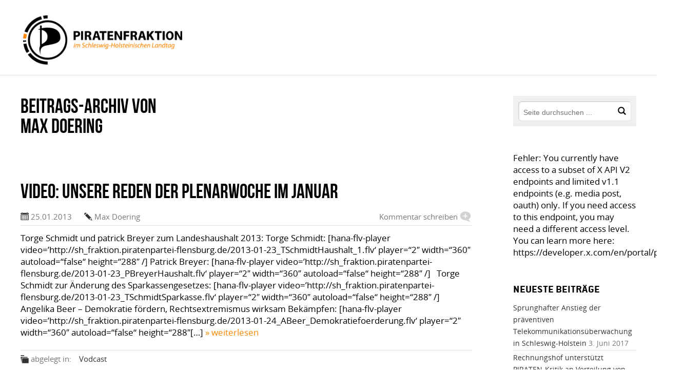

--- FILE ---
content_type: text/html; charset=UTF-8
request_url: https://www.piratenfraktion-sh.de/author/mdoering/page/3/
body_size: 14305
content:
<!DOCTYPE html>
<!--[if IE 7]>
<html class="ie ie7 no-js" lang="de-DE">
<![endif]-->
<!--[if IE 8]>
<html class="ie ie8 no-js" lang="de-DE">
<![endif]-->
<!--[if !(IE 7) | !(IE 8)  ]><!-->
<html lang="de-DE" class="no-js">
<!--<![endif]-->
	<head>
		<meta charset="UTF-8">
		<title>Max Doering, Autor auf Piraten im Landtag SH - Seite 3 von 4 : Piraten im Landtag SH</title>
				
		<!-- meta -->
		<meta http-equiv="X-UA-Compatible" content="IE=edge,chrome=1">
		<meta name="viewport" content="width=device-width,initial-scale=1.0">
		
						
		<!-- icons -->
		<link href="https://www.piratenfraktion-sh.de/wp-content/themes/piraten-sh/img/icons/favicon.ico" rel="shortcut icon">
		<link href="https://www.piratenfraktion-sh.de/wp-content/themes/piraten-sh/img/icons/touch.png" rel="apple-touch-icon-precomposed">
			
		<!-- css + javascript -->
		
<!-- This site is optimized with the Yoast SEO plugin v13.0 - https://yoast.com/wordpress/plugins/seo/ -->
<meta name="robots" content="max-snippet:-1, max-image-preview:large, max-video-preview:-1"/>
<link rel="canonical" href="https://www.piratenfraktion-sh.de/author/mdoering/page/3/" />
<link rel="prev" href="https://www.piratenfraktion-sh.de/author/mdoering/page/2/" />
<link rel="next" href="https://www.piratenfraktion-sh.de/author/mdoering/page/4/" />
<meta property="og:locale" content="de_DE" />
<meta property="og:type" content="object" />
<meta property="og:title" content="Max Doering, Autor auf Piraten im Landtag SH - Seite 3 von 4" />
<meta property="og:url" content="https://www.piratenfraktion-sh.de/author/mdoering/" />
<meta property="og:site_name" content="Piraten im Landtag SH" />
<meta name="twitter:card" content="summary" />
<meta name="twitter:title" content="Max Doering, Autor auf Piraten im Landtag SH - Seite 3 von 4" />
<script type='application/ld+json' class='yoast-schema-graph yoast-schema-graph--main'>{"@context":"https://schema.org","@graph":[{"@type":"WebSite","@id":"https://www.piratenfraktion-sh.de/#website","url":"https://www.piratenfraktion-sh.de/","name":"Piraten im Landtag SH","potentialAction":{"@type":"SearchAction","target":"https://www.piratenfraktion-sh.de/?s={search_term_string}","query-input":"required name=search_term_string"}},{"@type":"ProfilePage","@id":"https://www.piratenfraktion-sh.de/author/mdoering/page/3/#webpage","url":"https://www.piratenfraktion-sh.de/author/mdoering/page/3/","inLanguage":"de-DE","name":"Max Doering, Autor auf Piraten im Landtag SH - Seite 3 von 4","isPartOf":{"@id":"https://www.piratenfraktion-sh.de/#website"}},{"@type":["Person"],"@id":"https://www.piratenfraktion-sh.de/#/schema/person/c96b1d865b4c85f56a9d7a6468ecb99f","name":"Max Doering","image":{"@type":"ImageObject","@id":"https://www.piratenfraktion-sh.de/#authorlogo","url":"https://secure.gravatar.com/avatar/fbc6147f13e6fa976a5e00377ff27641?s=96&d=mm&r=g","caption":"Max Doering"},"sameAs":[],"mainEntityOfPage":{"@id":"https://www.piratenfraktion-sh.de/author/mdoering/page/3/#webpage"}}]}</script>
<!-- / Yoast SEO plugin. -->

<link rel='dns-prefetch' href='//s.w.org' />
		<script type="text/javascript">
			window._wpemojiSettings = {"baseUrl":"https:\/\/s.w.org\/images\/core\/emoji\/12.0.0-1\/72x72\/","ext":".png","svgUrl":"https:\/\/s.w.org\/images\/core\/emoji\/12.0.0-1\/svg\/","svgExt":".svg","source":{"concatemoji":"https:\/\/www.piratenfraktion-sh.de\/wp-includes\/js\/wp-emoji-release.min.js?ver=5.3.2"}};
			!function(e,a,t){var r,n,o,i,p=a.createElement("canvas"),s=p.getContext&&p.getContext("2d");function c(e,t){var a=String.fromCharCode;s.clearRect(0,0,p.width,p.height),s.fillText(a.apply(this,e),0,0);var r=p.toDataURL();return s.clearRect(0,0,p.width,p.height),s.fillText(a.apply(this,t),0,0),r===p.toDataURL()}function l(e){if(!s||!s.fillText)return!1;switch(s.textBaseline="top",s.font="600 32px Arial",e){case"flag":return!c([127987,65039,8205,9895,65039],[127987,65039,8203,9895,65039])&&(!c([55356,56826,55356,56819],[55356,56826,8203,55356,56819])&&!c([55356,57332,56128,56423,56128,56418,56128,56421,56128,56430,56128,56423,56128,56447],[55356,57332,8203,56128,56423,8203,56128,56418,8203,56128,56421,8203,56128,56430,8203,56128,56423,8203,56128,56447]));case"emoji":return!c([55357,56424,55356,57342,8205,55358,56605,8205,55357,56424,55356,57340],[55357,56424,55356,57342,8203,55358,56605,8203,55357,56424,55356,57340])}return!1}function d(e){var t=a.createElement("script");t.src=e,t.defer=t.type="text/javascript",a.getElementsByTagName("head")[0].appendChild(t)}for(i=Array("flag","emoji"),t.supports={everything:!0,everythingExceptFlag:!0},o=0;o<i.length;o++)t.supports[i[o]]=l(i[o]),t.supports.everything=t.supports.everything&&t.supports[i[o]],"flag"!==i[o]&&(t.supports.everythingExceptFlag=t.supports.everythingExceptFlag&&t.supports[i[o]]);t.supports.everythingExceptFlag=t.supports.everythingExceptFlag&&!t.supports.flag,t.DOMReady=!1,t.readyCallback=function(){t.DOMReady=!0},t.supports.everything||(n=function(){t.readyCallback()},a.addEventListener?(a.addEventListener("DOMContentLoaded",n,!1),e.addEventListener("load",n,!1)):(e.attachEvent("onload",n),a.attachEvent("onreadystatechange",function(){"complete"===a.readyState&&t.readyCallback()})),(r=t.source||{}).concatemoji?d(r.concatemoji):r.wpemoji&&r.twemoji&&(d(r.twemoji),d(r.wpemoji)))}(window,document,window._wpemojiSettings);
		</script>
		<style type="text/css">
img.wp-smiley,
img.emoji {
	display: inline !important;
	border: none !important;
	box-shadow: none !important;
	height: 1em !important;
	width: 1em !important;
	margin: 0 .07em !important;
	vertical-align: -0.1em !important;
	background: none !important;
	padding: 0 !important;
}
</style>
	<link rel='stylesheet' id='wp-block-library-css'  href='https://www.piratenfraktion-sh.de/wp-includes/css/dist/block-library/style.min.css?ver=5.3.2' media='all' />
<link rel='stylesheet' id='cptch_stylesheet-css'  href='https://www.piratenfraktion-sh.de/wp-content/plugins/captcha/css/front_end_style.css?ver=4.4.5' media='all' />
<link rel='stylesheet' id='dashicons-css'  href='https://www.piratenfraktion-sh.de/wp-includes/css/dashicons.min.css?ver=5.3.2' media='all' />
<link rel='stylesheet' id='cptch_desktop_style-css'  href='https://www.piratenfraktion-sh.de/wp-content/plugins/captcha/css/desktop_style.css?ver=4.4.5' media='all' />
<link rel='stylesheet' id='contact-form-7-css'  href='https://www.piratenfraktion-sh.de/wp-content/plugins/contact-form-7/includes/css/styles.css?ver=5.1.6' media='all' />
<link rel='stylesheet' id='events-manager-css'  href='https://www.piratenfraktion-sh.de/wp-content/plugins/events-manager/includes/css/events_manager.css?ver=5.973' media='all' />
<link rel='stylesheet' id='wpt-twitter-feed-css'  href='https://www.piratenfraktion-sh.de/wp-content/plugins/wp-to-twitter/css/twitter-feed.css?ver=5.3.2' media='all' />
<link rel='stylesheet' id='normalize-css'  href='https://www.piratenfraktion-sh.de/wp-content/themes/piraten-sh/normalize.css?ver=1.0' media='all' />
<link rel='stylesheet' id='piraten-webfonts-css'  href='https://www.piratenfraktion-sh.de/wp-content/themes/piraten-sh/fonts/webfonts.css?ver=1.0' media='all' />
<link rel='stylesheet' id='font-awesome-css'  href='https://www.piratenfraktion-sh.de/wp-content/plugins/types/vendor/toolset/toolset-common/res/lib/font-awesome/css/font-awesome.min.css?ver=4.7.0' media='screen' />
<link rel='stylesheet' id='piraten-base-css'  href='https://www.piratenfraktion-sh.de/wp-content/themes/piraten-sh/style.css?ver=1.0' media='all' />
<link rel='stylesheet' id='piraten-tablet-css'  href='https://www.piratenfraktion-sh.de/wp-content/themes/piraten-sh/media-queries/tablet.css?ver=1.0' media='only screen and (min-width: 640px)' />
<link rel='stylesheet' id='piraten-desktop-css'  href='https://www.piratenfraktion-sh.de/wp-content/themes/piraten-sh/media-queries/desktop.css?ver=1.0' media='only screen and (min-width: 960px)' />
<link rel='stylesheet' id='piraten-desktop-max-css'  href='https://www.piratenfraktion-sh.de/wp-content/themes/piraten-sh/media-queries/desktop-max.css?ver=1.0' media='only screen and (min-width: 1280px)' />
<link rel='stylesheet' id='piraten-smartphone-css'  href='https://www.piratenfraktion-sh.de/wp-content/themes/piraten-sh/media-queries/smartphone.css?ver=1.0' media='only screen and (max-width: 639px)' />
<link rel='stylesheet' id='piraten-custom-css'  href='https://www.piratenfraktion-sh.de/wp-content/themes/piraten-sh/media-queries/custom.css?ver=1.0' media='screen' />
<link rel='stylesheet' id='tablepress-default-css'  href='https://www.piratenfraktion-sh.de/wp-content/tablepress-combined.min.css?ver=12' media='all' />
<link rel='stylesheet' id='podpress_frontend_styles-css'  href='https://www.piratenfraktion-sh.de/wp-content/plugins/podpress/style/podpress.css?ver=5.3.2' media='all' />
<script type="text/javascript">
//<![CDATA[
var podpressL10 = {
	openblogagain : 'zur&uuml;ck zu:',
	theblog : 'zum Blog',
	close : 'schlie&szlig;en',
	playbutton : 'Abspielen &gt;'
}
//]]>
</script>
<script type="text/javascript" src="https://www.piratenfraktion-sh.de/wp-content/plugins/podpress/players/1pixelout/1pixelout_audio-player.js"></script>
<script type="text/javascript">//<![CDATA[
	var podPressPlayerFile = "1pixelout_player.swf";
	var podPressPopupPlayerOpt = new Object();
	podPressPopupPlayerOpt["lefticon"] = "333333";
	podPressPopupPlayerOpt["leftbg"] = "CCCCCC";
	podPressPopupPlayerOpt["volslider"] = "666666";
	podPressPopupPlayerOpt["voltrack"] = "FFFFFF";
	podPressPopupPlayerOpt["text"] = "333333";
	podPressPopupPlayerOpt["tracker"] = "DDDDDD";
	podPressPopupPlayerOpt["slider"] = "666666";
	podPressPopupPlayerOpt["loader"] = "009900";
	podPressPopupPlayerOpt["track"] = "FFFFFF";
	podPressPopupPlayerOpt["border"] = "CCCCCC";
	podPressPopupPlayerOpt["bg"] = "E5E5E5";
	podPressPopupPlayerOpt["skip"] = "666666";
	podPressPopupPlayerOpt["righticon"] = "333333";
	podPressPopupPlayerOpt["righticonhover"] = "FFFFFF";
	podPressPopupPlayerOpt["rightbg"] = "B4B4B4";
	podPressPopupPlayerOpt["rightbghover"] = "999999";
	podPressPopupPlayerOpt["initialvolume"] = "70";
	podPressPopupPlayerOpt["buffer"] = "5";
	podPressPopupPlayerOpt["checkpolicy"] = "no";
	podPressPopupPlayerOpt["remaining"] = "no";
	podPressPopupPlayerOpt["animation"] = "yes";
	podpressAudioPlayer.setup("https://www.piratenfraktion-sh.de/wp-content/plugins/podpress/players/1pixelout/" + podPressPlayerFile, {lefticon:"333333", leftbg:"CCCCCC", volslider:"666666", voltrack:"FFFFFF", text:"333333", tracker:"DDDDDD", slider:"666666", loader:"009900", track:"FFFFFF", border:"CCCCCC", bg:"E5E5E5", skip:"666666", righticon:"333333", righticonhover:"FFFFFF", rightbg:"B4B4B4", rightbghover:"999999", initialvolume:"70", buffer:"5", checkpolicy:"no", remaining:"no", animation:"yes",  pagebg:"FFFFFF", transparentpagebg:"yes", encode: "no"} );
//]]></script>
<script type="text/javascript">//<![CDATA[
var podPressBlogURL = "https://www.piratenfraktion-sh.de/";
var podPressBackendURL = "https://www.piratenfraktion-sh.de/wp-content/plugins/podpress/";
var podPressDefaultPreviewImage = "https://www.piratenfraktion-sh.de/wp-content/plugins/podpress/images/vpreview_center.png";
var podPressMP3PlayerWrapper = false;
var podPress_cortado_signed = false;
var podPressOverwriteTitleandArtist = false;
var podPressHTML5 = true;
var podPressHTML5_showplayersdirectly = false;
var podPressText_PlayNow = "Jetzt abspielen";
var podPressText_HidePlayer = "Player verbergen";
//]]></script>
<script type='text/javascript' src='https://www.piratenfraktion-sh.de/wp-content/themes/piraten-sh/libraries/modernizr/modernizr-2.6.2.min.js?ver=2.6.2'></script>
<script type='text/javascript' src='https://www.piratenfraktion-sh.de/wp-includes/js/jquery/jquery.js?ver=1.12.4-wp'></script>
<script type='text/javascript' src='https://www.piratenfraktion-sh.de/wp-includes/js/jquery/jquery-migrate.min.js?ver=1.4.1'></script>
<script type='text/javascript'>
/* <![CDATA[ */
var EM = {"ajaxurl":"https:\/\/www.piratenfraktion-sh.de\/wp-admin\/admin-ajax.php","locationajaxurl":"https:\/\/www.piratenfraktion-sh.de\/wp-admin\/admin-ajax.php?action=locations_search","firstDay":"1","locale":"de","dateFormat":"dd.mm.yy","ui_css":"https:\/\/www.piratenfraktion-sh.de\/wp-content\/plugins\/events-manager\/includes\/css\/jquery-ui.min.css","show24hours":"1","is_ssl":"1","bookingInProgress":"Bitte warte, w\u00e4hrend die Buchung abgeschickt wird.","tickets_save":"Ticket speichern","bookingajaxurl":"https:\/\/www.piratenfraktion-sh.de\/wp-admin\/admin-ajax.php","bookings_export_save":"Buchungen exportieren","bookings_settings_save":"Einstellungen speichern","booking_delete":"Bist du dir sicher, dass du es l\u00f6schen m\u00f6chtest?","booking_offset":"30","bb_full":"Ausverkauft","bb_book":"Jetzt buchen","bb_booking":"Buche ...","bb_booked":"Buchung Abgesendet","bb_error":"Buchung Fehler. Nochmal versuchen?","bb_cancel":"Abbrechen","bb_canceling":"Stornieren...","bb_cancelled":"Abgesagt","bb_cancel_error":"Stornierung Fehler. Nochmal versuchen?","txt_search":"Suche","txt_searching":"Suche...","txt_loading":"Wird geladen..."};
/* ]]> */
</script>
<script type='text/javascript' src='https://www.piratenfraktion-sh.de/wp-content/plugins/events-manager/includes/js/events-manager.js?ver=5.973'></script>
<script type='text/javascript' src='https://www.piratenfraktion-sh.de/wp-content/themes/piraten-sh/libraries/stickyfloat/jquery.stickyfloat.min.js?ver=7.5'></script>
<script type='text/javascript' src='https://www.piratenfraktion-sh.de/wp-content/themes/piraten-sh/scripts/scripts.js?ver=1.0.0'></script>
<script type='text/javascript' src='https://www.piratenfraktion-sh.de/wp-content/plugins/podpress/js/podpress.js?ver=5.3.2'></script>
<link rel='https://api.w.org/' href='https://www.piratenfraktion-sh.de/wp-json/' />

	</head>
	<body class="archive paged author author-mdoering author-16 paged-3 author-paged-3">
				
<!-- 		<div id="main-menu" class="nav-container container hide-desktop"> -->
			<!-- nav -->
<!-- 			<nav class="nav clear" role="navigation"> -->
				<!-- 			</nav> -->
			<!-- /nav -->
<!-- 		</div> -->
		
		<div class="off-canvas-wrapper">
			
			<a href="#main-menu" class="nav-toggler open-nav hide-desktop"></a>
			<a href="#close" class="nav-toggler close-nav hide-desktop"></a>
		
			<div class="header-container container">
				<!-- header -->
				<header class="header clear wrapper" role="banner">
						
					<!-- logo -->
					<div class="logo">
						<a href="https://www.piratenfraktion-sh.de"><img src="https://www.piratenfraktion-sh.de/wp-content/themes/piraten-sh/img/logo.png" alt="Logo" class="logo-img"></a>
					</div>
					<!-- /logo -->
					
									
				</header>
				<!-- /header -->
			</div>
			
													
													
<!-- 			<div id="main-menu" class="nav-container container hide-smartphone hide-tablet"> -->
				<!-- nav -->
<!-- 				<nav class="nav clear" role="navigation"> -->
					<!-- 				</nav> -->
				<!-- /nav -->
<!-- 			</div> -->
			
						
			<div class="hide-desktop wrapper">
  			  			
				<!-- search -->
<form class="search" method="get" action="https://www.piratenfraktion-sh.de" role="search">
	<input class="search-input" type="search" name="s" placeholder="Seite durchsuchen ...">
	<button class="search-submit" type="submit" role="button"><img src="https://www.piratenfraktion-sh.de/wp-content/themes/piraten-sh/img/icon-search.png" title="suchen" /></button>
</form>
<!-- /search -->			</div>
						
			<div class="content-container container">
				<div class="content clear">
	<!-- section -->
	<section role="main">
	
			
			
		<h1>Beitrags-Archiv von <br />Max Doering</h1>
		
		
			
			
			
	<!-- article -->
			<article id="post-786293" class="pull-smartphone push-smartphone pull-tablet push-tablet  post-786293 post type-post status-publish format-standard hentry category-vodcast tag-7-tagung tag-glucksspiel tag-haushalt tag-sparkassengesetz tag-videouberwachung">
				
		<!-- post thumbnail -->
				<!-- /post thumbnail -->
		
		<!-- post title -->
		<h2>
			<a href="https://www.piratenfraktion-sh.de/2013/01/25/video-unsere-reden-der-plenarwoche-im-januar/" title="Video: Unsere Reden der Plenarwoche im Januar">Video: Unsere Reden der Plenarwoche im Januar</a>
		</h2>
		<!-- /post title -->
		
		<!-- post meta -->
		<div class="post-meta">
			<span class="date">25.01.2013</span>
			<span class="author"><a href="https://www.piratenfraktion-sh.de/author/mdoering/" title="Beiträge von Max Doering" rel="author">Max Doering</a></span>
			<span class="comments hide-smartphone"><a href="https://www.piratenfraktion-sh.de/2013/01/25/video-unsere-reden-der-plenarwoche-im-januar/#respond">Kommentar schreiben</a></span>
		</div>
		<!-- /post meta -->
		
		<!-- post entry -->
		<div class="post-entry">		
			<p>Torge Schmidt und patrick Breyer zum Landeshaushalt 2013: Torge Schmidt: [hana-flv-player video=&#8217;http://sh_fraktion.piratenpartei-flensburg.de/2013-01-23_TSchmidtHaushalt_1.flv&#8216; player=&#8220;2&#8243; width=&#8220;360&#8243; autoload=&#8220;false&#8220; height=&#8220;288&#8243; /] Patrick Breyer: [hana-flv-player video=&#8217;http://sh_fraktion.piratenpartei-flensburg.de/2013-01-23_PBreyerHaushalt.flv&#8216; player=&#8220;2&#8243; width=&#8220;360&#8243; autoload=&#8220;false&#8220; height=&#8220;288&#8243; /] &nbsp; Torge Schmidt zur Änderung des Sparkassengesetzes: [hana-flv-player video=&#8217;http://sh_fraktion.piratenpartei-flensburg.de/2013-01-23_TSchmidtSparkasse.flv&#8216; player=&#8220;2&#8243; width=&#8220;360&#8243; autoload=&#8220;false&#8220; height=&#8220;288&#8243; /] &nbsp; Angelika Beer &#8211; Demokratie fördern, Rechtsextremismus wirksam Bekämpfen: [hana-flv-player video=&#8217;http://sh_fraktion.piratenpartei-flensburg.de/2013-01-24_ABeer_Demokratiefoerderung.flv&#8216; player=&#8220;2&#8243; width=&#8220;360&#8243; autoload=&#8220;false&#8220; height=&#8220;288&#8243;[&hellip;] <a class="more-link" href="https://www.piratenfraktion-sh.de/2013/01/25/video-unsere-reden-der-plenarwoche-im-januar/">&raquo; weiterlesen</a></p>
	
					</div>
		<!-- /post entry -->
		
		<!-- post details -->
		<div class="post-details">
							<span class="categories clear"><label>abgelegt in:</label><span class="list"><a href="https://www.piratenfraktion-sh.de/category/vodcast/" rel="tag">Vodcast</a></span></span>
										<span class="tags clear"><label>getaggt mit:</label><span class="list"><a href="https://www.piratenfraktion-sh.de/tag/7-tagung/" rel="tag">7. Tagung</a>, <a href="https://www.piratenfraktion-sh.de/tag/glucksspiel/" rel="tag">Glücksspiel</a>, <a href="https://www.piratenfraktion-sh.de/tag/haushalt/" rel="tag">Haushalt</a>, <a href="https://www.piratenfraktion-sh.de/tag/sparkassengesetz/" rel="tag">Sparkassengesetz</a>, <a href="https://www.piratenfraktion-sh.de/tag/videouberwachung/" rel="tag">Videoüberwachung</a></span></span>
						<span class="comments clear show-smartphone"><a href="https://www.piratenfraktion-sh.de/2013/01/25/video-unsere-reden-der-plenarwoche-im-januar/#respond">Kommentar schreiben</a></span>
		</div>
		<!-- /post details -->
				
	</article>
	<!-- /article -->
	
	<div class="post-spacer pull-smartphone pull-tablet"></div>
		
	
			
	<!-- article -->
			<article id="post-774195" class="pull-smartphone push-smartphone pull-tablet push-tablet  post-774195 post type-post status-publish format-standard hentry category-log category-protokolle">
				
		<!-- post thumbnail -->
				<!-- /post thumbnail -->
		
		<!-- post title -->
		<h2>
			<a href="https://www.piratenfraktion-sh.de/2013/01/22/fraktionssitzung-vom-22-01-2013/" title="Fraktionssitzung vom 22.01.2013">Fraktionssitzung vom 22.01.2013</a>
		</h2>
		<!-- /post title -->
		
		<!-- post meta -->
		<div class="post-meta">
			<span class="date">22.01.2013</span>
			<span class="author"><a href="https://www.piratenfraktion-sh.de/author/mdoering/" title="Beiträge von Max Doering" rel="author">Max Doering</a></span>
			<span class="comments hide-smartphone"><a href="https://www.piratenfraktion-sh.de/2013/01/22/fraktionssitzung-vom-22-01-2013/#respond">Kommentar schreiben</a></span>
		</div>
		<!-- /post meta -->
		
		<!-- post entry -->
		<div class="post-entry">		
			<p>Fraktionssitzung am 22.01.2013, anwesend: alle Abgeordneten 1. Änderungen zur TO (5 Min.) 2. Rück- und Ausblick der Abgeordneten (30min) Sven: war Termin mit Landesvorstand Tagung Aktiv gegen Rechtsextremismus &#8211; Schleswig-Holstein startet durch Mitarbeiterrunde Gründung KV Kiel Wahlabend im Landtag, Div. Interviews Sven: kommt AG Bildung Mumble Plenum Come Together Filmförderung Hamburg/SH Junge Piraten SH Gründung[&hellip;] <a class="more-link" href="https://www.piratenfraktion-sh.de/2013/01/22/fraktionssitzung-vom-22-01-2013/">&raquo; weiterlesen</a></p>
<div class="podPress_content podPress_content_audio_ogg">
<div class="podpress_playerspace podpress_playerspace_audio_mp3 podpress_mp3player" style="display:block;" ><div id="podPressPlayerSpace_1"><!-- podPress --></div></div>
<div class="podPress_downloadlinks podPress_downloadlinks_audio_mp3"><a href="http://sh_fraktion.piratenpartei-flensburg.de/2013-01-22_Fraktionssitzung.mp3" target="new" title="Download: Fraktionssitzung vom 22.01.2013" class="podpress_downloadimglink podpress_downloadimglink_audio_mp3"><img src="https://www.piratenfraktion-sh.de/wp-content/plugins/podpress/images/audio_mp3_button.png" class="podPress_imgicon podpress_imgicon_audio_mp3" alt="" /></a> <span class="podpress_mediafile_title podpress_mediafile_title_audio_mp3">Fraktionssitzung vom 22.01.2013</span> <a href="#podPressPlayerSpace_1" class="podpress_playlink podpress_playlink_audio_mp3" onclick="javascript:podPressShowHidePlayer('1', 'http://sh_fraktion.piratenpartei-flensburg.de/2013-01-22_Fraktionssitzung.mp3', 290, 24, 'false', 'https://www.piratenfraktion-sh.de/wp-content/plugins/podpress/images/vpreview_center.png', 'Fraktionssitzung vom 22.01.2013', 'Piraten im Landtag SH'); return false;"><span id="podPressPlayerSpace_1_PlayLink" class="podPress_playerspace_playlink">Jetzt abspielen</span></a><input type="hidden" id="podPressPlayerSpace_1_OrigURL" value="http://sh_fraktion.piratenpartei-flensburg.de/2013-01-22_Fraktionssitzung.mp3" /> | <a href="#podPressPlayerSpace_1" class="podpress_playinpopup podpress_playinpopup_audio_mp3" onclick="javascript:podPressPopupPlayer('1', 'http://sh_fraktion.piratenpartei-flensburg.de/2013-01-22_Fraktionssitzung.mp3', 290, 24, 'Piraten im Landtag SH', '774195', 'Fraktionssitzung vom 22.01.2013', 'Piraten im Landtag SH'); return false;">Play in Popup</a> | <a href="http://sh_fraktion.piratenpartei-flensburg.de/2013-01-22_Fraktionssitzung.mp3" target="new" class="podpress_downloadlink podpress_downloadlink_audio_mp3">Download</a></div>
<div class="podpress_playerspace podpress_playerspace_audio_ogg"><div id="podPressPlayerSpace_2" style="display:block;" ><!-- podPress --></div></div>
<div class="podPress_downloadlinks podPress_downloadlinks_audio_ogg"><a href="http://sh_fraktion.piratenpartei-flensburg.de/2013-01-22_Fraktionssitzung.ogg" target="new" title="Download: Fraktionssitzung vom 22.01.2013" class="podpress_downloadimglink podpress_downloadimglink_audio_ogg"><img src="https://www.piratenfraktion-sh.de/wp-content/plugins/podpress/images/audio_ogg_button.png" class="podPress_imgicon podpress_imgicon_audio_ogg" alt="" /></a> <span class="podpress_mediafile_title podpress_mediafile_title_audio_ogg">Fraktionssitzung vom 22.01.2013</span> <a href="#podPressPlayerSpace_2" class="podpress_playlink podpress_playlink_audio_ogg" onclick="javascript:podPressShowHidePlayer('2', 'http://sh_fraktion.piratenpartei-flensburg.de/2013-01-22_Fraktionssitzung.ogg', 320, 0, 'false', 'https://www.piratenfraktion-sh.de/wp-content/plugins/podpress/images/vpreview_center.png', 'Fraktionssitzung vom 22.01.2013', 'Piraten im Landtag SH'); return false;"><span id="podPressPlayerSpace_2_PlayLink" class="podPress_playerspace_playlink">Jetzt abspielen</span></a><input type="hidden" id="podPressPlayerSpace_2_OrigURL" value="http://sh_fraktion.piratenpartei-flensburg.de/2013-01-22_Fraktionssitzung.ogg" /> | <a href="#podPressPlayerSpace_2" class="podpress_playinpopup podpress_playinpopup_audio_ogg" onclick="javascript:podPressPopupPlayer('2', 'http://sh_fraktion.piratenpartei-flensburg.de/2013-01-22_Fraktionssitzung.ogg', 320, 0, 'Piraten im Landtag SH', '774195', 'Fraktionssitzung vom 22.01.2013', 'Piraten im Landtag SH'); return false;">Play in Popup</a> | <a href="http://sh_fraktion.piratenpartei-flensburg.de/2013-01-22_Fraktionssitzung.ogg" target="new" class="podpress_downloadlink podpress_downloadlink_audio_ogg">Download</a></div></div>
<script type="text/javascript">podPressShowHidePlayer('1', 'http://sh_fraktion.piratenpartei-flensburg.de/2013-01-22_Fraktionssitzung.mp3', 290, 24, 'false', 'https://www.piratenfraktion-sh.de/wp-content/plugins/podpress/images/vpreview_center.png', 'Fraktionssitzung vom 22.01.2013', 'Piraten im Landtag SH');podPressShowHidePlayer('2', 'http://sh_fraktion.piratenpartei-flensburg.de/2013-01-22_Fraktionssitzung.ogg', 320, 0, 'false', 'https://www.piratenfraktion-sh.de/wp-content/plugins/podpress/images/vpreview_center.png', 'Fraktionssitzung vom 22.01.2013', 'Piraten im Landtag SH');</script>	
					</div>
		<!-- /post entry -->
		
		<!-- post details -->
		<div class="post-details">
							<span class="categories clear"><label>abgelegt in:</label><span class="list"><a href="https://www.piratenfraktion-sh.de/category/log/" rel="tag">Aufzeichnung</a>, <a href="https://www.piratenfraktion-sh.de/category/protokolle/" rel="tag">Protokolle</a></span></span>
									<span class="comments clear show-smartphone"><a href="https://www.piratenfraktion-sh.de/2013/01/22/fraktionssitzung-vom-22-01-2013/#respond">Kommentar schreiben</a></span>
		</div>
		<!-- /post details -->
				
	</article>
	<!-- /article -->
	
	<div class="post-spacer pull-smartphone pull-tablet"></div>
		
	
			
	<!-- article -->
			<article id="post-743137" class="pull-smartphone push-smartphone pull-tablet push-tablet  post-743137 post type-post status-publish format-standard hentry category-log category-protokolle tag-fraktionsvorstandssitzung">
				
		<!-- post thumbnail -->
				<!-- /post thumbnail -->
		
		<!-- post title -->
		<h2>
			<a href="https://www.piratenfraktion-sh.de/2013/01/15/fraktionsvorstandssitzung-vom-15-01-2013/" title="Fraktionsvorstandssitzung vom 15.01.2013">Fraktionsvorstandssitzung vom 15.01.2013</a>
		</h2>
		<!-- /post title -->
		
		<!-- post meta -->
		<div class="post-meta">
			<span class="date">15.01.2013</span>
			<span class="author"><a href="https://www.piratenfraktion-sh.de/author/mdoering/" title="Beiträge von Max Doering" rel="author">Max Doering</a></span>
			<span class="comments hide-smartphone"><a href="https://www.piratenfraktion-sh.de/2013/01/15/fraktionsvorstandssitzung-vom-15-01-2013/#respond">Kommentar schreiben</a></span>
		</div>
		<!-- /post meta -->
		
		<!-- post entry -->
		<div class="post-entry">		
			<p>Fraktionsvorstandssitzung: (11:24 Uhr) Anwesend: Patrick B., Patrick R., Torge Tagesordnung: Bericht FGF (s.u.) Stellenausschreibung: https://fraktionsh.piratenpad.de/Stellenausschreibung-Geschaeftsstelle-2 To do Liste 2013: https://fraktionsh.piratenpad.de/978 Abstimmung zwischen Landtagsverwaltung und einzelnen Abgeordneten und der Arbeitsebene der Fraktion ist dringend anders zu organisieren (aktuelles Beispiel: 2 Anträge Patrick) Personalplan-Einschätzung Bericht Fraktionsgeschäftsführer: Aktueller Kontostand: 233.952,66 EUR Gemeinsames Arbeitstreffen mit allen Mitarbeitern am Freitag[&hellip;] <a class="more-link" href="https://www.piratenfraktion-sh.de/2013/01/15/fraktionsvorstandssitzung-vom-15-01-2013/">&raquo; weiterlesen</a></p>
<div class="podPress_content podPress_content_audio_mp3">
<div class="podpress_playerspace podpress_playerspace_audio_mp3 podpress_mp3player" style="display:block;" ><div id="podPressPlayerSpace_3"><!-- podPress --></div></div>
<div class="podPress_downloadlinks podPress_downloadlinks_audio_mp3"><a href="http://sh_fraktion.piratenpartei-flensburg.de/2013-01-15_Fraktionsvorstandssitzung.mp3" target="new" title="Download: Fraktionsvorstandssitzung vom 15.01.2013" class="podpress_downloadimglink podpress_downloadimglink_audio_mp3"><img src="https://www.piratenfraktion-sh.de/wp-content/plugins/podpress/images/audio_mp3_button.png" class="podPress_imgicon podpress_imgicon_audio_mp3" alt="" /></a> <span class="podpress_mediafile_title podpress_mediafile_title_audio_mp3">Fraktionsvorstandssitzung vom 15.01.2013</span> <a href="#podPressPlayerSpace_3" class="podpress_playlink podpress_playlink_audio_mp3" onclick="javascript:podPressShowHidePlayer('3', 'http://sh_fraktion.piratenpartei-flensburg.de/2013-01-15_Fraktionsvorstandssitzung.mp3', 290, 24, 'false', 'https://www.piratenfraktion-sh.de/wp-content/plugins/podpress/images/vpreview_center.png', 'Fraktionsvorstandssitzung vom 15.01.2013', 'Piraten im Landtag SH'); return false;"><span id="podPressPlayerSpace_3_PlayLink" class="podPress_playerspace_playlink">Jetzt abspielen</span></a><input type="hidden" id="podPressPlayerSpace_3_OrigURL" value="http://sh_fraktion.piratenpartei-flensburg.de/2013-01-15_Fraktionsvorstandssitzung.mp3" /> | <a href="#podPressPlayerSpace_3" class="podpress_playinpopup podpress_playinpopup_audio_mp3" onclick="javascript:podPressPopupPlayer('3', 'http://sh_fraktion.piratenpartei-flensburg.de/2013-01-15_Fraktionsvorstandssitzung.mp3', 290, 24, 'Piraten im Landtag SH', '743137', 'Fraktionsvorstandssitzung vom 15.01.2013', 'Piraten im Landtag SH'); return false;">Play in Popup</a> | <a href="http://sh_fraktion.piratenpartei-flensburg.de/2013-01-15_Fraktionsvorstandssitzung.mp3" target="new" class="podpress_downloadlink podpress_downloadlink_audio_mp3">Download</a></div></div>
<script type="text/javascript">podPressShowHidePlayer('3', 'http://sh_fraktion.piratenpartei-flensburg.de/2013-01-15_Fraktionsvorstandssitzung.mp3', 290, 24, 'false', 'https://www.piratenfraktion-sh.de/wp-content/plugins/podpress/images/vpreview_center.png', 'Fraktionsvorstandssitzung vom 15.01.2013', 'Piraten im Landtag SH');</script>	
					</div>
		<!-- /post entry -->
		
		<!-- post details -->
		<div class="post-details">
							<span class="categories clear"><label>abgelegt in:</label><span class="list"><a href="https://www.piratenfraktion-sh.de/category/log/" rel="tag">Aufzeichnung</a>, <a href="https://www.piratenfraktion-sh.de/category/protokolle/" rel="tag">Protokolle</a></span></span>
										<span class="tags clear"><label>getaggt mit:</label><span class="list"><a href="https://www.piratenfraktion-sh.de/tag/fraktionsvorstandssitzung/" rel="tag">Fraktionsvorstandssitzung</a></span></span>
						<span class="comments clear show-smartphone"><a href="https://www.piratenfraktion-sh.de/2013/01/15/fraktionsvorstandssitzung-vom-15-01-2013/#respond">Kommentar schreiben</a></span>
		</div>
		<!-- /post details -->
				
	</article>
	<!-- /article -->
	
	<div class="post-spacer pull-smartphone pull-tablet"></div>
		
	
			
	<!-- article -->
			<article id="post-747781" class="pull-smartphone push-smartphone pull-tablet push-tablet  post-747781 post type-post status-publish format-standard hentry category-log category-protokolle tag-fraktionssitzung">
				
		<!-- post thumbnail -->
				<!-- /post thumbnail -->
		
		<!-- post title -->
		<h2>
			<a href="https://www.piratenfraktion-sh.de/2013/01/15/fraktionssitzung-vom-15-01-2013/" title="Fraktionssitzung vom 15.01.2013">Fraktionssitzung vom 15.01.2013</a>
		</h2>
		<!-- /post title -->
		
		<!-- post meta -->
		<div class="post-meta">
			<span class="date">15.01.2013</span>
			<span class="author"><a href="https://www.piratenfraktion-sh.de/author/mdoering/" title="Beiträge von Max Doering" rel="author">Max Doering</a></span>
			<span class="comments hide-smartphone"><a href="https://www.piratenfraktion-sh.de/2013/01/15/fraktionssitzung-vom-15-01-2013/#respond">Kommentar schreiben</a></span>
		</div>
		<!-- /post meta -->
		
		<!-- post entry -->
		<div class="post-entry">		
			<p>Fraktionssitzung am 15.01.2013, anwesend: Alle MdLs außer Uli (entschuldigt) + PR 1. Änderungen zur TO (5 Min.) 2. Personal 3. Rück- und Ausblick der Abgeordneten (30min) Aktuelle Lage Sven: war Bildungsauschuss Bildung und Finanz Auschuss Besprechung Anträge zum Haushalt AG Bildung Real Treffen FraSi vor Ort Cuxhafen Neujahrsempfang Landesjugendring Besuch von Hochbegabten des Enrichment Programmes[&hellip;] <a class="more-link" href="https://www.piratenfraktion-sh.de/2013/01/15/fraktionssitzung-vom-15-01-2013/">&raquo; weiterlesen</a></p>
<div class="podPress_content podPress_content_audio_ogg">
<div class="podpress_playerspace podpress_playerspace_audio_mp3 podpress_mp3player" style="display:block;" ><div id="podPressPlayerSpace_4"><!-- podPress --></div></div>
<div class="podPress_downloadlinks podPress_downloadlinks_audio_mp3"><a href="http://sh_fraktion.piratenpartei-flensburg.de/2013-01-15_Fraktionssitzung.mp3" target="new" title="Download: Fraktionssitzung vom 15.01.2013" class="podpress_downloadimglink podpress_downloadimglink_audio_mp3"><img src="https://www.piratenfraktion-sh.de/wp-content/plugins/podpress/images/audio_mp3_button.png" class="podPress_imgicon podpress_imgicon_audio_mp3" alt="" /></a> <span class="podpress_mediafile_title podpress_mediafile_title_audio_mp3">Fraktionssitzung vom 15.01.2013</span> <a href="#podPressPlayerSpace_4" class="podpress_playlink podpress_playlink_audio_mp3" onclick="javascript:podPressShowHidePlayer('4', 'http://sh_fraktion.piratenpartei-flensburg.de/2013-01-15_Fraktionssitzung.mp3', 290, 24, 'false', 'https://www.piratenfraktion-sh.de/wp-content/plugins/podpress/images/vpreview_center.png', 'Fraktionssitzung vom 15.01.2013', 'Piraten im Landtag SH'); return false;"><span id="podPressPlayerSpace_4_PlayLink" class="podPress_playerspace_playlink">Jetzt abspielen</span></a><input type="hidden" id="podPressPlayerSpace_4_OrigURL" value="http://sh_fraktion.piratenpartei-flensburg.de/2013-01-15_Fraktionssitzung.mp3" /> | <a href="#podPressPlayerSpace_4" class="podpress_playinpopup podpress_playinpopup_audio_mp3" onclick="javascript:podPressPopupPlayer('4', 'http://sh_fraktion.piratenpartei-flensburg.de/2013-01-15_Fraktionssitzung.mp3', 290, 24, 'Piraten im Landtag SH', '747781', 'Fraktionssitzung vom 15.01.2013', 'Piraten im Landtag SH'); return false;">Play in Popup</a> | <a href="http://sh_fraktion.piratenpartei-flensburg.de/2013-01-15_Fraktionssitzung.mp3" target="new" class="podpress_downloadlink podpress_downloadlink_audio_mp3">Download</a></div>
<div class="podpress_playerspace podpress_playerspace_audio_ogg"><div id="podPressPlayerSpace_5" style="display:block;" ><!-- podPress --></div></div>
<div class="podPress_downloadlinks podPress_downloadlinks_audio_ogg"><a href="http://sh_fraktion.piratenpartei-flensburg.de/2013-01-15_Fraktionssitzung.ogg" target="new" title="Download: Fraktionssitzung vom 15.01.2013" class="podpress_downloadimglink podpress_downloadimglink_audio_ogg"><img src="https://www.piratenfraktion-sh.de/wp-content/plugins/podpress/images/audio_ogg_button.png" class="podPress_imgicon podpress_imgicon_audio_ogg" alt="" /></a> <span class="podpress_mediafile_title podpress_mediafile_title_audio_ogg">Fraktionssitzung vom 15.01.2013</span> <a href="#podPressPlayerSpace_5" class="podpress_playlink podpress_playlink_audio_ogg" onclick="javascript:podPressShowHidePlayer('5', 'http://sh_fraktion.piratenpartei-flensburg.de/2013-01-15_Fraktionssitzung.ogg', 320, 0, 'false', 'https://www.piratenfraktion-sh.de/wp-content/plugins/podpress/images/vpreview_center.png', 'Fraktionssitzung vom 15.01.2013', 'Piraten im Landtag SH'); return false;"><span id="podPressPlayerSpace_5_PlayLink" class="podPress_playerspace_playlink">Jetzt abspielen</span></a><input type="hidden" id="podPressPlayerSpace_5_OrigURL" value="http://sh_fraktion.piratenpartei-flensburg.de/2013-01-15_Fraktionssitzung.ogg" /> | <a href="#podPressPlayerSpace_5" class="podpress_playinpopup podpress_playinpopup_audio_ogg" onclick="javascript:podPressPopupPlayer('5', 'http://sh_fraktion.piratenpartei-flensburg.de/2013-01-15_Fraktionssitzung.ogg', 320, 0, 'Piraten im Landtag SH', '747781', 'Fraktionssitzung vom 15.01.2013', 'Piraten im Landtag SH'); return false;">Play in Popup</a> | <a href="http://sh_fraktion.piratenpartei-flensburg.de/2013-01-15_Fraktionssitzung.ogg" target="new" class="podpress_downloadlink podpress_downloadlink_audio_ogg">Download</a></div></div>
<script type="text/javascript">podPressShowHidePlayer('4', 'http://sh_fraktion.piratenpartei-flensburg.de/2013-01-15_Fraktionssitzung.mp3', 290, 24, 'false', 'https://www.piratenfraktion-sh.de/wp-content/plugins/podpress/images/vpreview_center.png', 'Fraktionssitzung vom 15.01.2013', 'Piraten im Landtag SH');podPressShowHidePlayer('5', 'http://sh_fraktion.piratenpartei-flensburg.de/2013-01-15_Fraktionssitzung.ogg', 320, 0, 'false', 'https://www.piratenfraktion-sh.de/wp-content/plugins/podpress/images/vpreview_center.png', 'Fraktionssitzung vom 15.01.2013', 'Piraten im Landtag SH');</script>	
					</div>
		<!-- /post entry -->
		
		<!-- post details -->
		<div class="post-details">
							<span class="categories clear"><label>abgelegt in:</label><span class="list"><a href="https://www.piratenfraktion-sh.de/category/log/" rel="tag">Aufzeichnung</a>, <a href="https://www.piratenfraktion-sh.de/category/protokolle/" rel="tag">Protokolle</a></span></span>
										<span class="tags clear"><label>getaggt mit:</label><span class="list"><a href="https://www.piratenfraktion-sh.de/tag/fraktionssitzung/" rel="tag">Fraktionssitzung</a></span></span>
						<span class="comments clear show-smartphone"><a href="https://www.piratenfraktion-sh.de/2013/01/15/fraktionssitzung-vom-15-01-2013/#respond">Kommentar schreiben</a></span>
		</div>
		<!-- /post details -->
				
	</article>
	<!-- /article -->
	
	<div class="post-spacer pull-smartphone pull-tablet"></div>
		
	
			
	<!-- article -->
			<article id="post-747786" class="pull-smartphone push-smartphone pull-tablet push-tablet  post-747786 post type-post status-publish format-standard hentry category-log category-protokolle tag-fraktionssitzung tag-landesvorstand">
				
		<!-- post thumbnail -->
				<!-- /post thumbnail -->
		
		<!-- post title -->
		<h2>
			<a href="https://www.piratenfraktion-sh.de/2013/01/15/fraktions-und-vorstandstreffen-vom-15-01-2013/" title="Fraktions- und Vorstandstreffen vom 15.01.2013">Fraktions- und Vorstandstreffen vom 15.01.2013</a>
		</h2>
		<!-- /post title -->
		
		<!-- post meta -->
		<div class="post-meta">
			<span class="date">15.01.2013</span>
			<span class="author"><a href="https://www.piratenfraktion-sh.de/author/mdoering/" title="Beiträge von Max Doering" rel="author">Max Doering</a></span>
			<span class="comments hide-smartphone"><a href="https://www.piratenfraktion-sh.de/2013/01/15/fraktions-und-vorstandstreffen-vom-15-01-2013/#respond">Kommentar schreiben</a></span>
		</div>
		<!-- /post meta -->
		
		<!-- post entry -->
		<div class="post-entry">		
			<p>============================================================ Tagesordnung / Themenwünsche für das nächste Treffen &#8212;&#8212;&#8212;&#8212;&#8212;&#8212;&#8212;&#8212;&#8212;&#8212;&#8212;&#8212;&#8212;&#8212;&#8212;&#8212;&#8212;&#8212;&#8212;&#8212;&#8212;&#8212;&#8212;&#8212;&#8212;&#8212;&#8212;&#8212;&#8212;&#8212;&#8212;&#8212;&#8212;&#8212;&#8212; Protokoll ab Zeile 36 1. Kommunalwahlen &#8211; Planung/Beteilung/Möglichkeiten der Fraktion 2. BTW 2013 &#8211; Planung/Beteilung/Möglichkeiten der Fraktion 3. Parteienkonsens gegen NPD 4. Entwicklung Kommunikationskonzept mit der Fraktion 5. Spendenanfrage [Antifaschistisches Bündnis &#8211; Dithmarschen] 6. Presse: PIRATEN informieren OSZE über Wahlbeeinflussung durch SHZ in Schleswig-Holstein Geschrieben von:[&hellip;] <a class="more-link" href="https://www.piratenfraktion-sh.de/2013/01/15/fraktions-und-vorstandstreffen-vom-15-01-2013/">&raquo; weiterlesen</a></p>
<div class="podPress_content podPress_content_audio_ogg">
<div class="podpress_playerspace podpress_playerspace_audio_mp3 podpress_mp3player" style="display:block;" ><div id="podPressPlayerSpace_6"><!-- podPress --></div></div>
<div class="podPress_downloadlinks podPress_downloadlinks_audio_mp3"><a href="http://sh_fraktion.piratenpartei-flensburg.de/2013-01-15_Fraktions_Vorstandstreffen.mp3" target="new" title="Download: Fraktions- und Vorstandstreffen vom 15.01.2013" class="podpress_downloadimglink podpress_downloadimglink_audio_mp3"><img src="https://www.piratenfraktion-sh.de/wp-content/plugins/podpress/images/audio_mp3_button.png" class="podPress_imgicon podpress_imgicon_audio_mp3" alt="" /></a> <span class="podpress_mediafile_title podpress_mediafile_title_audio_mp3">Fraktions- und Vorstandstreffen vom 15.01.2013</span> <a href="#podPressPlayerSpace_6" class="podpress_playlink podpress_playlink_audio_mp3" onclick="javascript:podPressShowHidePlayer('6', 'http://sh_fraktion.piratenpartei-flensburg.de/2013-01-15_Fraktions_Vorstandstreffen.mp3', 290, 24, 'false', 'https://www.piratenfraktion-sh.de/wp-content/plugins/podpress/images/vpreview_center.png', 'Fraktions- und Vorstandstreffen vom 15.01.2013', 'Piraten im Landtag SH'); return false;"><span id="podPressPlayerSpace_6_PlayLink" class="podPress_playerspace_playlink">Jetzt abspielen</span></a><input type="hidden" id="podPressPlayerSpace_6_OrigURL" value="http://sh_fraktion.piratenpartei-flensburg.de/2013-01-15_Fraktions_Vorstandstreffen.mp3" /> | <a href="#podPressPlayerSpace_6" class="podpress_playinpopup podpress_playinpopup_audio_mp3" onclick="javascript:podPressPopupPlayer('6', 'http://sh_fraktion.piratenpartei-flensburg.de/2013-01-15_Fraktions_Vorstandstreffen.mp3', 290, 24, 'Piraten im Landtag SH', '747786', 'Fraktions- und Vorstandstreffen vom 15.01.2013', 'Piraten im Landtag SH'); return false;">Play in Popup</a> | <a href="http://sh_fraktion.piratenpartei-flensburg.de/2013-01-15_Fraktions_Vorstandstreffen.mp3" target="new" class="podpress_downloadlink podpress_downloadlink_audio_mp3">Download</a></div>
<div class="podpress_playerspace podpress_playerspace_audio_ogg"><div id="podPressPlayerSpace_7" style="display:block;" ><!-- podPress --></div></div>
<div class="podPress_downloadlinks podPress_downloadlinks_audio_ogg"><a href="http://sh_fraktion.piratenpartei-flensburg.de/2013-01-15_Fraktions_Vorstandstreffen.ogg" target="new" title="Download: Fraktions- und Vorstandstreffen vom 15.01.2013" class="podpress_downloadimglink podpress_downloadimglink_audio_ogg"><img src="https://www.piratenfraktion-sh.de/wp-content/plugins/podpress/images/audio_ogg_button.png" class="podPress_imgicon podpress_imgicon_audio_ogg" alt="" /></a> <span class="podpress_mediafile_title podpress_mediafile_title_audio_ogg">Fraktions- und Vorstandstreffen vom 15.01.2013</span> <a href="#podPressPlayerSpace_7" class="podpress_playlink podpress_playlink_audio_ogg" onclick="javascript:podPressShowHidePlayer('7', 'http://sh_fraktion.piratenpartei-flensburg.de/2013-01-15_Fraktions_Vorstandstreffen.ogg', 320, 0, 'false', 'https://www.piratenfraktion-sh.de/wp-content/plugins/podpress/images/vpreview_center.png', 'Fraktions- und Vorstandstreffen vom 15.01.2013', 'Piraten im Landtag SH'); return false;"><span id="podPressPlayerSpace_7_PlayLink" class="podPress_playerspace_playlink">Jetzt abspielen</span></a><input type="hidden" id="podPressPlayerSpace_7_OrigURL" value="http://sh_fraktion.piratenpartei-flensburg.de/2013-01-15_Fraktions_Vorstandstreffen.ogg" /> | <a href="#podPressPlayerSpace_7" class="podpress_playinpopup podpress_playinpopup_audio_ogg" onclick="javascript:podPressPopupPlayer('7', 'http://sh_fraktion.piratenpartei-flensburg.de/2013-01-15_Fraktions_Vorstandstreffen.ogg', 320, 0, 'Piraten im Landtag SH', '747786', 'Fraktions- und Vorstandstreffen vom 15.01.2013', 'Piraten im Landtag SH'); return false;">Play in Popup</a> | <a href="http://sh_fraktion.piratenpartei-flensburg.de/2013-01-15_Fraktions_Vorstandstreffen.ogg" target="new" class="podpress_downloadlink podpress_downloadlink_audio_ogg">Download</a></div></div>
<script type="text/javascript">podPressShowHidePlayer('6', 'http://sh_fraktion.piratenpartei-flensburg.de/2013-01-15_Fraktions_Vorstandstreffen.mp3', 290, 24, 'false', 'https://www.piratenfraktion-sh.de/wp-content/plugins/podpress/images/vpreview_center.png', 'Fraktions- und Vorstandstreffen vom 15.01.2013', 'Piraten im Landtag SH');podPressShowHidePlayer('7', 'http://sh_fraktion.piratenpartei-flensburg.de/2013-01-15_Fraktions_Vorstandstreffen.ogg', 320, 0, 'false', 'https://www.piratenfraktion-sh.de/wp-content/plugins/podpress/images/vpreview_center.png', 'Fraktions- und Vorstandstreffen vom 15.01.2013', 'Piraten im Landtag SH');</script>	
					</div>
		<!-- /post entry -->
		
		<!-- post details -->
		<div class="post-details">
							<span class="categories clear"><label>abgelegt in:</label><span class="list"><a href="https://www.piratenfraktion-sh.de/category/log/" rel="tag">Aufzeichnung</a>, <a href="https://www.piratenfraktion-sh.de/category/protokolle/" rel="tag">Protokolle</a></span></span>
										<span class="tags clear"><label>getaggt mit:</label><span class="list"><a href="https://www.piratenfraktion-sh.de/tag/fraktionssitzung/" rel="tag">Fraktionssitzung</a>, <a href="https://www.piratenfraktion-sh.de/tag/landesvorstand/" rel="tag">Landesvorstand</a></span></span>
						<span class="comments clear show-smartphone"><a href="https://www.piratenfraktion-sh.de/2013/01/15/fraktions-und-vorstandstreffen-vom-15-01-2013/#respond">Kommentar schreiben</a></span>
		</div>
		<!-- /post details -->
				
	</article>
	<!-- /article -->
	
	<div class="post-spacer pull-smartphone pull-tablet"></div>
		
	
			
	<!-- article -->
			<article id="post-769580" class="pull-smartphone push-smartphone pull-tablet push-tablet  post-769580 post type-post status-publish format-standard hentry category-log category-protokolle tag-offentliche-fraktionssitzung">
				
		<!-- post thumbnail -->
				<!-- /post thumbnail -->
		
		<!-- post title -->
		<h2>
			<a href="https://www.piratenfraktion-sh.de/2013/01/11/fraktionssitzung-vom-11-01-2013-in-cuxhaven/" title="Fraktionssitzung vom 11.01.2013 in Cuxhaven">Fraktionssitzung vom 11.01.2013 in Cuxhaven</a>
		</h2>
		<!-- /post title -->
		
		<!-- post meta -->
		<div class="post-meta">
			<span class="date">11.01.2013</span>
			<span class="author"><a href="https://www.piratenfraktion-sh.de/author/mdoering/" title="Beiträge von Max Doering" rel="author">Max Doering</a></span>
			<span class="comments hide-smartphone"><a href="https://www.piratenfraktion-sh.de/2013/01/11/fraktionssitzung-vom-11-01-2013-in-cuxhaven/#respond">Kommentar schreiben</a></span>
		</div>
		<!-- /post meta -->
		
		<!-- post entry -->
		<div class="post-entry">		
			<p>Fraktionssitzung am 11.01.2013 in Cuxhaven Ort: Restaurant Seglermesse, Am Jachthafen 1, 27472 Cuxhaven https://www.piratenfraktion-sh.de/einladung-zur-offentlichen-fraktionssitzung-der-schleswig-holsteinischen-landtagsfraktion-der-piraten-mit-landtagskandidaten-der-piraten-niedersachsen/ WLAN: venedig, Passwort: lagunesvc Stream: https://www.piraten-streaming.de/?page_id=688&amp;id=799 == Ablauf == A. Begrüßung und Vorstellung (12 Uhr) Begrüßung durch die Gastgeber, Darstellung des Zeitplans. Grußwort Patrick (10 min.). B. Fraktionssitzung Hier wird die reguläre Tagesordnung für die Fraktionssitzung abgearbeitet: 1. Änderungen zur TO[&hellip;] <a class="more-link" href="https://www.piratenfraktion-sh.de/2013/01/11/fraktionssitzung-vom-11-01-2013-in-cuxhaven/">&raquo; weiterlesen</a></p>
<div class="podPress_content podPress_content_audio_ogg">
<div class="podpress_playerspace podpress_playerspace_audio_mp3 podpress_mp3player" style="display:block;" ><div id="podPressPlayerSpace_8"><!-- podPress --></div></div>
<div class="podPress_downloadlinks podPress_downloadlinks_audio_mp3"><a href="http://sh_fraktion.piratenpartei-flensburg.de/2013-01-11_Fraktionssitzung_Cuxhaven.mp3" target="new" title="Download: Fraktionssitzung vom 11.01.2013 in Cuxhaven" class="podpress_downloadimglink podpress_downloadimglink_audio_mp3"><img src="https://www.piratenfraktion-sh.de/wp-content/plugins/podpress/images/audio_mp3_button.png" class="podPress_imgicon podpress_imgicon_audio_mp3" alt="" /></a> <span class="podpress_mediafile_title podpress_mediafile_title_audio_mp3">Fraktionssitzung vom 11.01.2013 in Cuxhaven</span> <a href="#podPressPlayerSpace_8" class="podpress_playlink podpress_playlink_audio_mp3" onclick="javascript:podPressShowHidePlayer('8', 'http://sh_fraktion.piratenpartei-flensburg.de/2013-01-11_Fraktionssitzung_Cuxhaven.mp3', 290, 24, 'false', 'https://www.piratenfraktion-sh.de/wp-content/plugins/podpress/images/vpreview_center.png', 'Fraktionssitzung vom 11.01.2013 in Cuxhaven', 'Piraten im Landtag SH'); return false;"><span id="podPressPlayerSpace_8_PlayLink" class="podPress_playerspace_playlink">Jetzt abspielen</span></a><input type="hidden" id="podPressPlayerSpace_8_OrigURL" value="http://sh_fraktion.piratenpartei-flensburg.de/2013-01-11_Fraktionssitzung_Cuxhaven.mp3" /> | <a href="#podPressPlayerSpace_8" class="podpress_playinpopup podpress_playinpopup_audio_mp3" onclick="javascript:podPressPopupPlayer('8', 'http://sh_fraktion.piratenpartei-flensburg.de/2013-01-11_Fraktionssitzung_Cuxhaven.mp3', 290, 24, 'Piraten im Landtag SH', '769580', 'Fraktionssitzung vom 11.01.2013 in Cuxhaven', 'Piraten im Landtag SH'); return false;">Play in Popup</a> | <a href="http://sh_fraktion.piratenpartei-flensburg.de/2013-01-11_Fraktionssitzung_Cuxhaven.mp3" target="new" class="podpress_downloadlink podpress_downloadlink_audio_mp3">Download</a></div>
<div class="podpress_playerspace podpress_playerspace_audio_ogg"><div id="podPressPlayerSpace_9" style="display:block;" ><!-- podPress --></div></div>
<div class="podPress_downloadlinks podPress_downloadlinks_audio_ogg"><a href="http://sh_fraktion.piratenpartei-flensburg.de/2013-01-11_Fraktionssitzung_Cuxhaven.ogg" target="new" title="Download: Fraktionssitzung vom 11.01.2013 in Cuxhaven" class="podpress_downloadimglink podpress_downloadimglink_audio_ogg"><img src="https://www.piratenfraktion-sh.de/wp-content/plugins/podpress/images/audio_ogg_button.png" class="podPress_imgicon podpress_imgicon_audio_ogg" alt="" /></a> <span class="podpress_mediafile_title podpress_mediafile_title_audio_ogg">Fraktionssitzung vom 11.01.2013 in Cuxhaven</span> <a href="#podPressPlayerSpace_9" class="podpress_playlink podpress_playlink_audio_ogg" onclick="javascript:podPressShowHidePlayer('9', 'http://sh_fraktion.piratenpartei-flensburg.de/2013-01-11_Fraktionssitzung_Cuxhaven.ogg', 320, 0, 'false', 'https://www.piratenfraktion-sh.de/wp-content/plugins/podpress/images/vpreview_center.png', 'Fraktionssitzung vom 11.01.2013 in Cuxhaven', 'Piraten im Landtag SH'); return false;"><span id="podPressPlayerSpace_9_PlayLink" class="podPress_playerspace_playlink">Jetzt abspielen</span></a><input type="hidden" id="podPressPlayerSpace_9_OrigURL" value="http://sh_fraktion.piratenpartei-flensburg.de/2013-01-11_Fraktionssitzung_Cuxhaven.ogg" /> | <a href="#podPressPlayerSpace_9" class="podpress_playinpopup podpress_playinpopup_audio_ogg" onclick="javascript:podPressPopupPlayer('9', 'http://sh_fraktion.piratenpartei-flensburg.de/2013-01-11_Fraktionssitzung_Cuxhaven.ogg', 320, 0, 'Piraten im Landtag SH', '769580', 'Fraktionssitzung vom 11.01.2013 in Cuxhaven', 'Piraten im Landtag SH'); return false;">Play in Popup</a> | <a href="http://sh_fraktion.piratenpartei-flensburg.de/2013-01-11_Fraktionssitzung_Cuxhaven.ogg" target="new" class="podpress_downloadlink podpress_downloadlink_audio_ogg">Download</a></div></div>
<script type="text/javascript">podPressShowHidePlayer('8', 'http://sh_fraktion.piratenpartei-flensburg.de/2013-01-11_Fraktionssitzung_Cuxhaven.mp3', 290, 24, 'false', 'https://www.piratenfraktion-sh.de/wp-content/plugins/podpress/images/vpreview_center.png', 'Fraktionssitzung vom 11.01.2013 in Cuxhaven', 'Piraten im Landtag SH');podPressShowHidePlayer('9', 'http://sh_fraktion.piratenpartei-flensburg.de/2013-01-11_Fraktionssitzung_Cuxhaven.ogg', 320, 0, 'false', 'https://www.piratenfraktion-sh.de/wp-content/plugins/podpress/images/vpreview_center.png', 'Fraktionssitzung vom 11.01.2013 in Cuxhaven', 'Piraten im Landtag SH');</script>	
					</div>
		<!-- /post entry -->
		
		<!-- post details -->
		<div class="post-details">
							<span class="categories clear"><label>abgelegt in:</label><span class="list"><a href="https://www.piratenfraktion-sh.de/category/log/" rel="tag">Aufzeichnung</a>, <a href="https://www.piratenfraktion-sh.de/category/protokolle/" rel="tag">Protokolle</a></span></span>
										<span class="tags clear"><label>getaggt mit:</label><span class="list"><a href="https://www.piratenfraktion-sh.de/tag/offentliche-fraktionssitzung/" rel="tag">Öffentliche Fraktionssitzung</a></span></span>
						<span class="comments clear show-smartphone"><a href="https://www.piratenfraktion-sh.de/2013/01/11/fraktionssitzung-vom-11-01-2013-in-cuxhaven/#respond">Kommentar schreiben</a></span>
		</div>
		<!-- /post details -->
				
	</article>
	<!-- /article -->
	
	<div class="post-spacer pull-smartphone pull-tablet"></div>
		
	
			
	<!-- article -->
			<article id="post-709896" class="pull-smartphone push-smartphone pull-tablet push-tablet  post-709896 post type-post status-publish format-standard hentry category-log category-protokolle">
				
		<!-- post thumbnail -->
				<!-- /post thumbnail -->
		
		<!-- post title -->
		<h2>
			<a href="https://www.piratenfraktion-sh.de/2013/01/08/vorbereitung-der-haushaltsberatungen-am-08-01-2013/" title="Vorbereitung der Haushaltsberatungen am 08.01.2013">Vorbereitung der Haushaltsberatungen am 08.01.2013</a>
		</h2>
		<!-- /post title -->
		
		<!-- post meta -->
		<div class="post-meta">
			<span class="date">08.01.2013</span>
			<span class="author"><a href="https://www.piratenfraktion-sh.de/author/mdoering/" title="Beiträge von Max Doering" rel="author">Max Doering</a></span>
			<span class="comments hide-smartphone"><a href="https://www.piratenfraktion-sh.de/2013/01/08/vorbereitung-der-haushaltsberatungen-am-08-01-2013/#respond">Kommentar schreiben</a></span>
		</div>
		<!-- /post meta -->
		
		<!-- post entry -->
		<div class="post-entry">		
			<p>Das Audioprotokoll zu den Haushaltsberatungen vom 08. Januar 2013:</p>
<div class="podPress_content podPress_content_audio_ogg">
<div class="podpress_playerspace podpress_playerspace_audio_mp3 podpress_mp3player" style="display:block;" ><div id="podPressPlayerSpace_10"><!-- podPress --></div></div>
<div class="podPress_downloadlinks podPress_downloadlinks_audio_mp3"><a href="http://sh_fraktion.piratenpartei-flensburg.de/2013-01-08_Haushaltsberatungen.mp3" target="new" title="Download: Haushaltsberatungen vom 08.01.2013" class="podpress_downloadimglink podpress_downloadimglink_audio_mp3"><img src="https://www.piratenfraktion-sh.de/wp-content/plugins/podpress/images/audio_mp3_button.png" class="podPress_imgicon podpress_imgicon_audio_mp3" alt="" /></a> <span class="podpress_mediafile_title podpress_mediafile_title_audio_mp3">Haushaltsberatungen vom 08.01.2013</span> <a href="#podPressPlayerSpace_10" class="podpress_playlink podpress_playlink_audio_mp3" onclick="javascript:podPressShowHidePlayer('10', 'http://sh_fraktion.piratenpartei-flensburg.de/2013-01-08_Haushaltsberatungen.mp3', 290, 24, 'false', 'https://www.piratenfraktion-sh.de/wp-content/plugins/podpress/images/vpreview_center.png', 'Haushaltsberatungen vom 08.01.2013', 'Piraten im Landtag SH'); return false;"><span id="podPressPlayerSpace_10_PlayLink" class="podPress_playerspace_playlink">Jetzt abspielen</span></a><input type="hidden" id="podPressPlayerSpace_10_OrigURL" value="http://sh_fraktion.piratenpartei-flensburg.de/2013-01-08_Haushaltsberatungen.mp3" /> | <a href="#podPressPlayerSpace_10" class="podpress_playinpopup podpress_playinpopup_audio_mp3" onclick="javascript:podPressPopupPlayer('10', 'http://sh_fraktion.piratenpartei-flensburg.de/2013-01-08_Haushaltsberatungen.mp3', 290, 24, 'Piraten im Landtag SH', '709896', 'Haushaltsberatungen vom 08.01.2013', 'Piraten im Landtag SH'); return false;">Play in Popup</a> | <a href="http://sh_fraktion.piratenpartei-flensburg.de/2013-01-08_Haushaltsberatungen.mp3" target="new" class="podpress_downloadlink podpress_downloadlink_audio_mp3">Download</a></div>
<div class="podpress_playerspace podpress_playerspace_audio_ogg"><div id="podPressPlayerSpace_11" style="display:block;" ><!-- podPress --></div></div>
<div class="podPress_downloadlinks podPress_downloadlinks_audio_ogg"><a href="http://sh_fraktion.piratenpartei-flensburg.de/2013-01-08_Haushaltsberatungen.ogg" target="new" title="Download: Haushaltsberatungen vom 08.01.2013" class="podpress_downloadimglink podpress_downloadimglink_audio_ogg"><img src="https://www.piratenfraktion-sh.de/wp-content/plugins/podpress/images/audio_ogg_button.png" class="podPress_imgicon podpress_imgicon_audio_ogg" alt="" /></a> <span class="podpress_mediafile_title podpress_mediafile_title_audio_ogg">Haushaltsberatungen vom 08.01.2013</span> <a href="#podPressPlayerSpace_11" class="podpress_playlink podpress_playlink_audio_ogg" onclick="javascript:podPressShowHidePlayer('11', 'http://sh_fraktion.piratenpartei-flensburg.de/2013-01-08_Haushaltsberatungen.ogg', 320, 0, 'false', 'https://www.piratenfraktion-sh.de/wp-content/plugins/podpress/images/vpreview_center.png', 'Haushaltsberatungen vom 08.01.2013', 'Piraten im Landtag SH'); return false;"><span id="podPressPlayerSpace_11_PlayLink" class="podPress_playerspace_playlink">Jetzt abspielen</span></a><input type="hidden" id="podPressPlayerSpace_11_OrigURL" value="http://sh_fraktion.piratenpartei-flensburg.de/2013-01-08_Haushaltsberatungen.ogg" /> | <a href="#podPressPlayerSpace_11" class="podpress_playinpopup podpress_playinpopup_audio_ogg" onclick="javascript:podPressPopupPlayer('11', 'http://sh_fraktion.piratenpartei-flensburg.de/2013-01-08_Haushaltsberatungen.ogg', 320, 0, 'Piraten im Landtag SH', '709896', 'Haushaltsberatungen vom 08.01.2013', 'Piraten im Landtag SH'); return false;">Play in Popup</a> | <a href="http://sh_fraktion.piratenpartei-flensburg.de/2013-01-08_Haushaltsberatungen.ogg" target="new" class="podpress_downloadlink podpress_downloadlink_audio_ogg">Download</a></div></div>
<script type="text/javascript">podPressShowHidePlayer('10', 'http://sh_fraktion.piratenpartei-flensburg.de/2013-01-08_Haushaltsberatungen.mp3', 290, 24, 'false', 'https://www.piratenfraktion-sh.de/wp-content/plugins/podpress/images/vpreview_center.png', 'Haushaltsberatungen vom 08.01.2013', 'Piraten im Landtag SH');podPressShowHidePlayer('11', 'http://sh_fraktion.piratenpartei-flensburg.de/2013-01-08_Haushaltsberatungen.ogg', 320, 0, 'false', 'https://www.piratenfraktion-sh.de/wp-content/plugins/podpress/images/vpreview_center.png', 'Haushaltsberatungen vom 08.01.2013', 'Piraten im Landtag SH');</script>	
					</div>
		<!-- /post entry -->
		
		<!-- post details -->
		<div class="post-details">
							<span class="categories clear"><label>abgelegt in:</label><span class="list"><a href="https://www.piratenfraktion-sh.de/category/log/" rel="tag">Aufzeichnung</a>, <a href="https://www.piratenfraktion-sh.de/category/protokolle/" rel="tag">Protokolle</a></span></span>
									<span class="comments clear show-smartphone"><a href="https://www.piratenfraktion-sh.de/2013/01/08/vorbereitung-der-haushaltsberatungen-am-08-01-2013/#respond">Kommentar schreiben</a></span>
		</div>
		<!-- /post details -->
				
	</article>
	<!-- /article -->
	
	<div class="post-spacer pull-smartphone pull-tablet"></div>
		
	
			
	<!-- article -->
			<article id="post-709892" class="pull-smartphone push-smartphone pull-tablet push-tablet  post-709892 post type-post status-publish format-standard hentry category-log category-protokolle tag-fraktionssitzung">
				
		<!-- post thumbnail -->
				<!-- /post thumbnail -->
		
		<!-- post title -->
		<h2>
			<a href="https://www.piratenfraktion-sh.de/2013/01/08/fraktionssitzung-vom-08-01-2013/" title="Fraktionssitzung vom 08.01.2013">Fraktionssitzung vom 08.01.2013</a>
		</h2>
		<!-- /post title -->
		
		<!-- post meta -->
		<div class="post-meta">
			<span class="date">08.01.2013</span>
			<span class="author"><a href="https://www.piratenfraktion-sh.de/author/mdoering/" title="Beiträge von Max Doering" rel="author">Max Doering</a></span>
			<span class="comments hide-smartphone"><a href="https://www.piratenfraktion-sh.de/2013/01/08/fraktionssitzung-vom-08-01-2013/#respond">Kommentar schreiben</a></span>
		</div>
		<!-- /post meta -->
		
		<!-- post entry -->
		<div class="post-entry">		
			<p>Fraktionssitzung am 08.01.2012 (nur Angelegenheiten, die vor Freitag besprochen werden müssen) Anwesend: alle Abgeordneten und Patrick Ratzmann Anträge Plenum Antrag Jugendarbeit https://www.dropbox.com/s/bfss5j95r84ipr4/antrag_aktionsplan_pol_jugendbildung.odt ; https://fraktionsh.piratenpad.de/985 Bis morgen 12 Uhr Änderungswünsche an Sven Antrag gegen Videoüberwachung https://fraktionsh.piratenpad.de/Antrag-Videoueberwachung Bis morgen 12 Uhr Änderungswünsche an Patrick Plenarantrag PROFI Torge schickt rum Antrag zur Einführung eines Richtervorbehalts bei heimlicher Videoüberwachung[&hellip;] <a class="more-link" href="https://www.piratenfraktion-sh.de/2013/01/08/fraktionssitzung-vom-08-01-2013/">&raquo; weiterlesen</a></p>
<div class="podPress_content podPress_content_audio_ogg">
<div class="podpress_playerspace podpress_playerspace_audio_mp3 podpress_mp3player" style="display:block;" ><div id="podPressPlayerSpace_12"><!-- podPress --></div></div>
<div class="podPress_downloadlinks podPress_downloadlinks_audio_mp3"><a href="http://sh_fraktion.piratenpartei-flensburg.de/2013-01-08_Fraktionssitzung.mp3" target="new" title="Download: Fraktionssitzung vom 08.01.2013" class="podpress_downloadimglink podpress_downloadimglink_audio_mp3"><img src="https://www.piratenfraktion-sh.de/wp-content/plugins/podpress/images/audio_mp3_button.png" class="podPress_imgicon podpress_imgicon_audio_mp3" alt="" /></a> <span class="podpress_mediafile_title podpress_mediafile_title_audio_mp3">Fraktionssitzung vom 08.01.2013</span> <a href="#podPressPlayerSpace_12" class="podpress_playlink podpress_playlink_audio_mp3" onclick="javascript:podPressShowHidePlayer('12', 'http://sh_fraktion.piratenpartei-flensburg.de/2013-01-08_Fraktionssitzung.mp3', 290, 24, 'false', 'https://www.piratenfraktion-sh.de/wp-content/plugins/podpress/images/vpreview_center.png', 'Fraktionssitzung vom 08.01.2013', 'Piraten im Landtag SH'); return false;"><span id="podPressPlayerSpace_12_PlayLink" class="podPress_playerspace_playlink">Jetzt abspielen</span></a><input type="hidden" id="podPressPlayerSpace_12_OrigURL" value="http://sh_fraktion.piratenpartei-flensburg.de/2013-01-08_Fraktionssitzung.mp3" /> | <a href="#podPressPlayerSpace_12" class="podpress_playinpopup podpress_playinpopup_audio_mp3" onclick="javascript:podPressPopupPlayer('12', 'http://sh_fraktion.piratenpartei-flensburg.de/2013-01-08_Fraktionssitzung.mp3', 290, 24, 'Piraten im Landtag SH', '709892', 'Fraktionssitzung vom 08.01.2013', 'Piraten im Landtag SH'); return false;">Play in Popup</a> | <a href="http://sh_fraktion.piratenpartei-flensburg.de/2013-01-08_Fraktionssitzung.mp3" target="new" class="podpress_downloadlink podpress_downloadlink_audio_mp3">Download</a></div>
<div class="podpress_playerspace podpress_playerspace_audio_ogg"><div id="podPressPlayerSpace_13" style="display:block;" ><!-- podPress --></div></div>
<div class="podPress_downloadlinks podPress_downloadlinks_audio_ogg"><a href="http://sh_fraktion.piratenpartei-flensburg.de/2013-01-08_Fraktionssitzung.ogg" target="new" title="Download: Fraktionssitzung vom 08.01.2013" class="podpress_downloadimglink podpress_downloadimglink_audio_ogg"><img src="https://www.piratenfraktion-sh.de/wp-content/plugins/podpress/images/audio_ogg_button.png" class="podPress_imgicon podpress_imgicon_audio_ogg" alt="" /></a> <span class="podpress_mediafile_title podpress_mediafile_title_audio_ogg">Fraktionssitzung vom 08.01.2013</span> <a href="#podPressPlayerSpace_13" class="podpress_playlink podpress_playlink_audio_ogg" onclick="javascript:podPressShowHidePlayer('13', 'http://sh_fraktion.piratenpartei-flensburg.de/2013-01-08_Fraktionssitzung.ogg', 320, 0, 'false', 'https://www.piratenfraktion-sh.de/wp-content/plugins/podpress/images/vpreview_center.png', 'Fraktionssitzung vom 08.01.2013', 'Piraten im Landtag SH'); return false;"><span id="podPressPlayerSpace_13_PlayLink" class="podPress_playerspace_playlink">Jetzt abspielen</span></a><input type="hidden" id="podPressPlayerSpace_13_OrigURL" value="http://sh_fraktion.piratenpartei-flensburg.de/2013-01-08_Fraktionssitzung.ogg" /> | <a href="#podPressPlayerSpace_13" class="podpress_playinpopup podpress_playinpopup_audio_ogg" onclick="javascript:podPressPopupPlayer('13', 'http://sh_fraktion.piratenpartei-flensburg.de/2013-01-08_Fraktionssitzung.ogg', 320, 0, 'Piraten im Landtag SH', '709892', 'Fraktionssitzung vom 08.01.2013', 'Piraten im Landtag SH'); return false;">Play in Popup</a> | <a href="http://sh_fraktion.piratenpartei-flensburg.de/2013-01-08_Fraktionssitzung.ogg" target="new" class="podpress_downloadlink podpress_downloadlink_audio_ogg">Download</a></div></div>
<script type="text/javascript">podPressShowHidePlayer('12', 'http://sh_fraktion.piratenpartei-flensburg.de/2013-01-08_Fraktionssitzung.mp3', 290, 24, 'false', 'https://www.piratenfraktion-sh.de/wp-content/plugins/podpress/images/vpreview_center.png', 'Fraktionssitzung vom 08.01.2013', 'Piraten im Landtag SH');podPressShowHidePlayer('13', 'http://sh_fraktion.piratenpartei-flensburg.de/2013-01-08_Fraktionssitzung.ogg', 320, 0, 'false', 'https://www.piratenfraktion-sh.de/wp-content/plugins/podpress/images/vpreview_center.png', 'Fraktionssitzung vom 08.01.2013', 'Piraten im Landtag SH');</script>	
					</div>
		<!-- /post entry -->
		
		<!-- post details -->
		<div class="post-details">
							<span class="categories clear"><label>abgelegt in:</label><span class="list"><a href="https://www.piratenfraktion-sh.de/category/log/" rel="tag">Aufzeichnung</a>, <a href="https://www.piratenfraktion-sh.de/category/protokolle/" rel="tag">Protokolle</a></span></span>
										<span class="tags clear"><label>getaggt mit:</label><span class="list"><a href="https://www.piratenfraktion-sh.de/tag/fraktionssitzung/" rel="tag">Fraktionssitzung</a></span></span>
						<span class="comments clear show-smartphone"><a href="https://www.piratenfraktion-sh.de/2013/01/08/fraktionssitzung-vom-08-01-2013/#respond">Kommentar schreiben</a></span>
		</div>
		<!-- /post details -->
				
	</article>
	<!-- /article -->
	
	<div class="post-spacer pull-smartphone pull-tablet"></div>
		
	
			
	<!-- article -->
			<article id="post-588579" class="pull-smartphone push-smartphone pull-tablet push-tablet  post-588579 post type-post status-publish format-standard hentry category-log category-protokolle tag-haushalt">
				
		<!-- post thumbnail -->
				<!-- /post thumbnail -->
		
		<!-- post title -->
		<h2>
			<a href="https://www.piratenfraktion-sh.de/2012/12/05/vorbereitung-der-haushaltsberatungen-am-05-12-2012/" title="Vorbereitung der Haushaltsberatungen am 05.12.2012">Vorbereitung der Haushaltsberatungen am 05.12.2012</a>
		</h2>
		<!-- /post title -->
		
		<!-- post meta -->
		<div class="post-meta">
			<span class="date">05.12.2012</span>
			<span class="author"><a href="https://www.piratenfraktion-sh.de/author/mdoering/" title="Beiträge von Max Doering" rel="author">Max Doering</a></span>
			<span class="comments hide-smartphone"><a href="https://www.piratenfraktion-sh.de/2012/12/05/vorbereitung-der-haushaltsberatungen-am-05-12-2012/#respond">Kommentar schreiben</a></span>
		</div>
		<!-- /post meta -->
		
		<!-- post entry -->
		<div class="post-entry">		
			<p>Am 5. Dezember 2012 haben wir die schriftlichen Antworten der Landesregierung auf unsere Fragen zum Haushaltsplanentwurf besprochen und mündliche Nachfragen unsererseits erarbeitet (Teil 2/2: Soziales, Bildung, Wirtschaft, Umwelt).</p>
<div class="podPress_content podPress_content_audio_ogg">
<div class="podpress_playerspace podpress_playerspace_audio_mp3 podpress_mp3player" style="display:block;" ><div id="podPressPlayerSpace_14"><!-- podPress --></div></div>
<div class="podPress_downloadlinks podPress_downloadlinks_audio_mp3"><a href="http://sh_fraktion.piratenpartei-flensburg.de/2012-12-05_Haushaltsberatungen.mp3" target="new" title="Download: Haushaltsberatungen vom 05.12.2012" class="podpress_downloadimglink podpress_downloadimglink_audio_mp3"><img src="https://www.piratenfraktion-sh.de/wp-content/plugins/podpress/images/audio_mp3_button.png" class="podPress_imgicon podpress_imgicon_audio_mp3" alt="" /></a> <span class="podpress_mediafile_title podpress_mediafile_title_audio_mp3">Haushaltsberatungen vom 05.12.2012</span> <a href="#podPressPlayerSpace_14" class="podpress_playlink podpress_playlink_audio_mp3" onclick="javascript:podPressShowHidePlayer('14', 'http://sh_fraktion.piratenpartei-flensburg.de/2012-12-05_Haushaltsberatungen.mp3', 290, 24, 'false', 'https://www.piratenfraktion-sh.de/wp-content/plugins/podpress/images/vpreview_center.png', 'Haushaltsberatungen vom 05.12.2012', 'Piraten im Landtag SH'); return false;"><span id="podPressPlayerSpace_14_PlayLink" class="podPress_playerspace_playlink">Jetzt abspielen</span></a><input type="hidden" id="podPressPlayerSpace_14_OrigURL" value="http://sh_fraktion.piratenpartei-flensburg.de/2012-12-05_Haushaltsberatungen.mp3" /> | <a href="#podPressPlayerSpace_14" class="podpress_playinpopup podpress_playinpopup_audio_mp3" onclick="javascript:podPressPopupPlayer('14', 'http://sh_fraktion.piratenpartei-flensburg.de/2012-12-05_Haushaltsberatungen.mp3', 290, 24, 'Piraten im Landtag SH', '588579', 'Haushaltsberatungen vom 05.12.2012', 'Piraten im Landtag SH'); return false;">Play in Popup</a> | <a href="http://sh_fraktion.piratenpartei-flensburg.de/2012-12-05_Haushaltsberatungen.mp3" target="new" class="podpress_downloadlink podpress_downloadlink_audio_mp3">Download</a></div>
<div class="podpress_playerspace podpress_playerspace_audio_ogg"><div id="podPressPlayerSpace_15" style="display:block;" ><!-- podPress --></div></div>
<div class="podPress_downloadlinks podPress_downloadlinks_audio_ogg"><a href="http://sh_fraktion.piratenpartei-flensburg.de/2012-12-05_Haushaltsberatungen.ogg" target="new" title="Download: Haushaltsberatungen vom 05.12.2012" class="podpress_downloadimglink podpress_downloadimglink_audio_ogg"><img src="https://www.piratenfraktion-sh.de/wp-content/plugins/podpress/images/audio_ogg_button.png" class="podPress_imgicon podpress_imgicon_audio_ogg" alt="" /></a> <span class="podpress_mediafile_title podpress_mediafile_title_audio_ogg">Haushaltsberatungen vom 05.12.2012</span> <a href="#podPressPlayerSpace_15" class="podpress_playlink podpress_playlink_audio_ogg" onclick="javascript:podPressShowHidePlayer('15', 'http://sh_fraktion.piratenpartei-flensburg.de/2012-12-05_Haushaltsberatungen.ogg', 320, 0, 'false', 'https://www.piratenfraktion-sh.de/wp-content/plugins/podpress/images/vpreview_center.png', 'Haushaltsberatungen vom 05.12.2012', 'Piraten im Landtag SH'); return false;"><span id="podPressPlayerSpace_15_PlayLink" class="podPress_playerspace_playlink">Jetzt abspielen</span></a><input type="hidden" id="podPressPlayerSpace_15_OrigURL" value="http://sh_fraktion.piratenpartei-flensburg.de/2012-12-05_Haushaltsberatungen.ogg" /> | <a href="#podPressPlayerSpace_15" class="podpress_playinpopup podpress_playinpopup_audio_ogg" onclick="javascript:podPressPopupPlayer('15', 'http://sh_fraktion.piratenpartei-flensburg.de/2012-12-05_Haushaltsberatungen.ogg', 320, 0, 'Piraten im Landtag SH', '588579', 'Haushaltsberatungen vom 05.12.2012', 'Piraten im Landtag SH'); return false;">Play in Popup</a> | <a href="http://sh_fraktion.piratenpartei-flensburg.de/2012-12-05_Haushaltsberatungen.ogg" target="new" class="podpress_downloadlink podpress_downloadlink_audio_ogg">Download</a></div></div>
<script type="text/javascript">podPressShowHidePlayer('14', 'http://sh_fraktion.piratenpartei-flensburg.de/2012-12-05_Haushaltsberatungen.mp3', 290, 24, 'false', 'https://www.piratenfraktion-sh.de/wp-content/plugins/podpress/images/vpreview_center.png', 'Haushaltsberatungen vom 05.12.2012', 'Piraten im Landtag SH');podPressShowHidePlayer('15', 'http://sh_fraktion.piratenpartei-flensburg.de/2012-12-05_Haushaltsberatungen.ogg', 320, 0, 'false', 'https://www.piratenfraktion-sh.de/wp-content/plugins/podpress/images/vpreview_center.png', 'Haushaltsberatungen vom 05.12.2012', 'Piraten im Landtag SH');</script>	
					</div>
		<!-- /post entry -->
		
		<!-- post details -->
		<div class="post-details">
							<span class="categories clear"><label>abgelegt in:</label><span class="list"><a href="https://www.piratenfraktion-sh.de/category/log/" rel="tag">Aufzeichnung</a>, <a href="https://www.piratenfraktion-sh.de/category/protokolle/" rel="tag">Protokolle</a></span></span>
										<span class="tags clear"><label>getaggt mit:</label><span class="list"><a href="https://www.piratenfraktion-sh.de/tag/haushalt/" rel="tag">Haushalt</a></span></span>
						<span class="comments clear show-smartphone"><a href="https://www.piratenfraktion-sh.de/2012/12/05/vorbereitung-der-haushaltsberatungen-am-05-12-2012/#respond">Kommentar schreiben</a></span>
		</div>
		<!-- /post details -->
				
	</article>
	<!-- /article -->
	
	<div class="post-spacer pull-smartphone pull-tablet"></div>
		
	
			
	<!-- article -->
			<article id="post-588369" class="pull-smartphone push-smartphone pull-tablet push-tablet  post-588369 post type-post status-publish format-standard hentry category-log category-protokolle tag-aukrug tag-fracking tag-wahlprufung">
				
		<!-- post thumbnail -->
				<!-- /post thumbnail -->
		
		<!-- post title -->
		<h2>
			<a href="https://www.piratenfraktion-sh.de/2012/12/04/fraktionssitzung-vom-04-12-2012/" title="Fraktionssitzung vom 04.12.2012">Fraktionssitzung vom 04.12.2012</a>
		</h2>
		<!-- /post title -->
		
		<!-- post meta -->
		<div class="post-meta">
			<span class="date">04.12.2012</span>
			<span class="author"><a href="https://www.piratenfraktion-sh.de/author/mdoering/" title="Beiträge von Max Doering" rel="author">Max Doering</a></span>
			<span class="comments hide-smartphone"><a href="https://www.piratenfraktion-sh.de/2012/12/04/fraktionssitzung-vom-04-12-2012/#respond">Kommentar schreiben</a></span>
		</div>
		<!-- /post meta -->
		
		<!-- post entry -->
		<div class="post-entry">		
			<p>Protokollnotizen: Anwesend sind: alle Abgeordneten außer Angelika + Max, Angelika telefonisch 1. Änderungen zur TO (5 Min.) 2. Aktuelles/Presse (20 min.) Pressemitteilung zur Wahlprüfung: https://fraktionsh.piratenpad.de/PM-Wahlpruefung Pressemitteilung zu Fracking: https://fraktionsh.piratenpad.de/PM-Aenderungsantrag-Fracking-2012-12-04 &#8211; morgen raus Pressemitteilungen in der Plenumswoche Vorschlag Patrick: Jeder Abgeordnete bestimmt, wie viele Pressemitteilungen über seine Redebeiträge versandt werden (kein Anspruch auf Vollständigkeit, so viel[&hellip;] <a class="more-link" href="https://www.piratenfraktion-sh.de/2012/12/04/fraktionssitzung-vom-04-12-2012/">&raquo; weiterlesen</a></p>
<div class="podPress_content podPress_content_audio_ogg">
<div class="podpress_playerspace podpress_playerspace_audio_mp3 podpress_mp3player" style="display:block;" ><div id="podPressPlayerSpace_16"><!-- podPress --></div></div>
<div class="podPress_downloadlinks podPress_downloadlinks_audio_mp3"><a href="http://sh_fraktion.piratenpartei-flensburg.de/2012-12-04_Fraktionssitzung.mp3" target="new" title="Download: Fraktionssitzung vom 04.12.2012" class="podpress_downloadimglink podpress_downloadimglink_audio_mp3"><img src="https://www.piratenfraktion-sh.de/wp-content/plugins/podpress/images/audio_mp3_button.png" class="podPress_imgicon podpress_imgicon_audio_mp3" alt="" /></a> <span class="podpress_mediafile_title podpress_mediafile_title_audio_mp3">Fraktionssitzung vom 04.12.2012</span> <a href="#podPressPlayerSpace_16" class="podpress_playlink podpress_playlink_audio_mp3" onclick="javascript:podPressShowHidePlayer('16', 'http://sh_fraktion.piratenpartei-flensburg.de/2012-12-04_Fraktionssitzung.mp3', 290, 24, 'false', 'https://www.piratenfraktion-sh.de/wp-content/plugins/podpress/images/vpreview_center.png', 'Fraktionssitzung vom 04.12.2012', 'Piraten im Landtag SH'); return false;"><span id="podPressPlayerSpace_16_PlayLink" class="podPress_playerspace_playlink">Jetzt abspielen</span></a><input type="hidden" id="podPressPlayerSpace_16_OrigURL" value="http://sh_fraktion.piratenpartei-flensburg.de/2012-12-04_Fraktionssitzung.mp3" /> | <a href="#podPressPlayerSpace_16" class="podpress_playinpopup podpress_playinpopup_audio_mp3" onclick="javascript:podPressPopupPlayer('16', 'http://sh_fraktion.piratenpartei-flensburg.de/2012-12-04_Fraktionssitzung.mp3', 290, 24, 'Piraten im Landtag SH', '588369', 'Fraktionssitzung vom 04.12.2012', 'Piraten im Landtag SH'); return false;">Play in Popup</a> | <a href="http://sh_fraktion.piratenpartei-flensburg.de/2012-12-04_Fraktionssitzung.mp3" target="new" class="podpress_downloadlink podpress_downloadlink_audio_mp3">Download</a></div>
<div class="podpress_playerspace podpress_playerspace_audio_ogg"><div id="podPressPlayerSpace_17" style="display:block;" ><!-- podPress --></div></div>
<div class="podPress_downloadlinks podPress_downloadlinks_audio_ogg"><a href="http://sh_fraktion.piratenpartei-flensburg.de/2012-12-04_Fraktionssitzung.ogg" target="new" title="Download: Fraktionssitzung vom 04.12.2012" class="podpress_downloadimglink podpress_downloadimglink_audio_ogg"><img src="https://www.piratenfraktion-sh.de/wp-content/plugins/podpress/images/audio_ogg_button.png" class="podPress_imgicon podpress_imgicon_audio_ogg" alt="" /></a> <span class="podpress_mediafile_title podpress_mediafile_title_audio_ogg">Fraktionssitzung vom 04.12.2012</span> <a href="#podPressPlayerSpace_17" class="podpress_playlink podpress_playlink_audio_ogg" onclick="javascript:podPressShowHidePlayer('17', 'http://sh_fraktion.piratenpartei-flensburg.de/2012-12-04_Fraktionssitzung.ogg', 320, 0, 'false', 'https://www.piratenfraktion-sh.de/wp-content/plugins/podpress/images/vpreview_center.png', 'Fraktionssitzung vom 04.12.2012', 'Piraten im Landtag SH'); return false;"><span id="podPressPlayerSpace_17_PlayLink" class="podPress_playerspace_playlink">Jetzt abspielen</span></a><input type="hidden" id="podPressPlayerSpace_17_OrigURL" value="http://sh_fraktion.piratenpartei-flensburg.de/2012-12-04_Fraktionssitzung.ogg" /> | <a href="#podPressPlayerSpace_17" class="podpress_playinpopup podpress_playinpopup_audio_ogg" onclick="javascript:podPressPopupPlayer('17', 'http://sh_fraktion.piratenpartei-flensburg.de/2012-12-04_Fraktionssitzung.ogg', 320, 0, 'Piraten im Landtag SH', '588369', 'Fraktionssitzung vom 04.12.2012', 'Piraten im Landtag SH'); return false;">Play in Popup</a> | <a href="http://sh_fraktion.piratenpartei-flensburg.de/2012-12-04_Fraktionssitzung.ogg" target="new" class="podpress_downloadlink podpress_downloadlink_audio_ogg">Download</a></div></div>
<script type="text/javascript">podPressShowHidePlayer('16', 'http://sh_fraktion.piratenpartei-flensburg.de/2012-12-04_Fraktionssitzung.mp3', 290, 24, 'false', 'https://www.piratenfraktion-sh.de/wp-content/plugins/podpress/images/vpreview_center.png', 'Fraktionssitzung vom 04.12.2012', 'Piraten im Landtag SH');podPressShowHidePlayer('17', 'http://sh_fraktion.piratenpartei-flensburg.de/2012-12-04_Fraktionssitzung.ogg', 320, 0, 'false', 'https://www.piratenfraktion-sh.de/wp-content/plugins/podpress/images/vpreview_center.png', 'Fraktionssitzung vom 04.12.2012', 'Piraten im Landtag SH');</script>	
					</div>
		<!-- /post entry -->
		
		<!-- post details -->
		<div class="post-details">
							<span class="categories clear"><label>abgelegt in:</label><span class="list"><a href="https://www.piratenfraktion-sh.de/category/log/" rel="tag">Aufzeichnung</a>, <a href="https://www.piratenfraktion-sh.de/category/protokolle/" rel="tag">Protokolle</a></span></span>
										<span class="tags clear"><label>getaggt mit:</label><span class="list"><a href="https://www.piratenfraktion-sh.de/tag/aukrug/" rel="tag">Aukrug</a>, <a href="https://www.piratenfraktion-sh.de/tag/fracking/" rel="tag">Fracking</a>, <a href="https://www.piratenfraktion-sh.de/tag/wahlprufung/" rel="tag">Wahlprüfung</a></span></span>
						<span class="comments clear show-smartphone"><a href="https://www.piratenfraktion-sh.de/2012/12/04/fraktionssitzung-vom-04-12-2012/#respond">Kommentar schreiben</a></span>
		</div>
		<!-- /post details -->
				
	</article>
	<!-- /article -->
	
	<div class="post-spacer pull-smartphone pull-tablet"></div>
		

			
		
	<!-- pagination -->
	<div class="pagination pull-smartphone push-smartphone-right pull-tablet push-tablet-right clear">
		
					<span class="page-prev"><a href="https://www.piratenfraktion-sh.de/author/mdoering/page/2/" ></a></span>
				
					<span class="page-next"><a href="https://www.piratenfraktion-sh.de/author/mdoering/page/4/" ></a></span>
				
		<span class="page-count">Seiten blättern: 3/ 4</span>
		
	</div>
	<!-- /pagination -->
	
		
	</section>
	<!-- /section -->
	
		
	<!-- sidebar -->
	<aside class="sidebar clear" role="complementary">
	
	<div class="sidebar-1 sidebar-widgets wrapper">
		<div id="search-2" class="widget-odd widget-first show-desktop search-form widget_search widget-area-outer"><div id="search-2-inner" class="widget-area-inner clear"><!-- search -->
<form class="search" method="get" action="https://www.piratenfraktion-sh.de" role="search">
	<input class="search-input" type="search" name="s" placeholder="Seite durchsuchen ...">
	<button class="search-submit" type="submit" role="button"><img src="https://www.piratenfraktion-sh.de/wp-content/themes/piraten-sh/img/icon-search.png" title="suchen" /></button>
</form>
<!-- /search --></div></div><div id="wpt-latest-tweets-3" class="widget-even wpt-latest-tweets widget-area-outer"><div id="wpt-latest-tweets-3-inner" class="widget-area-inner clear">Fehler: You currently have access to a subset of X API V2 endpoints and limited v1.1 endpoints (e.g. media post, oauth) only. If you need access to this endpoint, you may need a different access level. You can learn more here: https://developer.x.com/en/portal/product</div></div>		<div id="recent-posts-2" class="widget-odd widget_recent_entries widget-area-outer"><div id="recent-posts-2-inner" class="widget-area-inner clear">		<h3 class="widget-title">Neueste Beiträge</h3>		<ul>
											<li>
					<a href="https://www.piratenfraktion-sh.de/2017/06/03/sprunghafter-anstieg-der-praeventiven-telekommunikationsueberwachung-schleswig-holstein/">Sprunghafter Anstieg der präventiven Telekommunikationsüberwachung in Schleswig-Holstein</a>
											<span class="post-date">3. Juni 2017</span>
									</li>
											<li>
					<a href="https://www.piratenfraktion-sh.de/2017/06/02/rechnungshof-unterstuetzt-piraten-kritik-verteilung-von-geldauflagen/">Rechnungshof unterstützt PIRATEN-Kritik an Verteilung von Geldauflagen</a>
											<span class="post-date">2. Juni 2017</span>
									</li>
											<li>
					<a href="https://www.piratenfraktion-sh.de/2017/06/01/cybercrime-durch-lange-bearbeitungsdauer-droht-verjaehrung/">Cybercrime: Durch lange Bearbeitungsdauer droht Verjährung</a>
											<span class="post-date">1. Juni 2017</span>
									</li>
											<li>
					<a href="https://www.piratenfraktion-sh.de/2017/05/30/zur-lka-affaere-untersuchungsergebnisse-muessen-jetzt-auf-den-tisch/">Zur LKA-Affäre: &#8222;Untersuchungsergebnisse müssen jetzt auf den Tisch!&#8220;</a>
											<span class="post-date">30. Mai 2017</span>
									</li>
											<li>
					<a href="https://www.piratenfraktion-sh.de/2017/05/30/landesregierung-muss-sich-zu-bestandsdaten-verfassungsbeschwerden-aeussern/">Landesregierung muss sich zu Bestandsdaten-Verfassungsbeschwerden äußern</a>
											<span class="post-date">30. Mai 2017</span>
									</li>
					</ul>
		</div></div><div id="tag_cloud-2" class="widget-even widget-last tags widget_tag_cloud widget-area-outer"><div id="tag_cloud-2-inner" class="widget-area-inner clear"><h3 class="widget-title">Tags</h3><div class="tagcloud"><a href="https://www.piratenfraktion-sh.de/tag/6piraten/" class="tag-cloud-link tag-link-1079 tag-link-position-1" style="font-size: 8.4941176470588pt;" aria-label="6piraten (22 Einträge)">6piraten</a>
<a href="https://www.piratenfraktion-sh.de/tag/albig/" class="tag-cloud-link tag-link-48 tag-link-position-2" style="font-size: 9.5647058823529pt;" aria-label="Albig (30 Einträge)">Albig</a>
<a href="https://www.piratenfraktion-sh.de/tag/angelika-beer/" class="tag-cloud-link tag-link-52 tag-link-position-3" style="font-size: 16.070588235294pt;" aria-label="Angelika Beer (188 Einträge)">Angelika Beer</a>
<a href="https://www.piratenfraktion-sh.de/tag/bestandsdaten/" class="tag-cloud-link tag-link-7 tag-link-position-4" style="font-size: 8pt;" aria-label="Bestandsdaten (19 Einträge)">Bestandsdaten</a>
<a href="https://www.piratenfraktion-sh.de/tag/bildung/" class="tag-cloud-link tag-link-1081 tag-link-position-5" style="font-size: 12.611764705882pt;" aria-label="Bildung (71 Einträge)">Bildung</a>
<a href="https://www.piratenfraktion-sh.de/tag/bildungspolitik/" class="tag-cloud-link tag-link-86 tag-link-position-6" style="font-size: 8.6588235294118pt;" aria-label="Bildungspolitik (23 Einträge)">Bildungspolitik</a>
<a href="https://www.piratenfraktion-sh.de/tag/breitner/" class="tag-cloud-link tag-link-546 tag-link-position-7" style="font-size: 9.7294117647059pt;" aria-label="Breitner (31 Einträge)">Breitner</a>
<a href="https://www.piratenfraktion-sh.de/tag/burgerbeteiligung/" class="tag-cloud-link tag-link-94 tag-link-position-8" style="font-size: 9.8941176470588pt;" aria-label="Bürgerbeteiligung (33 Einträge)">Bürgerbeteiligung</a>
<a href="https://www.piratenfraktion-sh.de/tag/datenschutz/" class="tag-cloud-link tag-link-8 tag-link-position-9" style="font-size: 11.458823529412pt;" aria-label="Datenschutz (51 Einträge)">Datenschutz</a>
<a href="https://www.piratenfraktion-sh.de/tag/dr-patrick-breyer/" class="tag-cloud-link tag-link-1156 tag-link-position-10" style="font-size: 11.376470588235pt;" aria-label="Dr. Patrick Breyer (50 Einträge)">Dr. Patrick Breyer</a>
<a href="https://www.piratenfraktion-sh.de/tag/energiewende/" class="tag-cloud-link tag-link-134 tag-link-position-11" style="font-size: 8.6588235294118pt;" aria-label="Energiewende (23 Einträge)">Energiewende</a>
<a href="https://www.piratenfraktion-sh.de/tag/finanzen/" class="tag-cloud-link tag-link-154 tag-link-position-12" style="font-size: 12.611764705882pt;" aria-label="Finanzen (71 Einträge)">Finanzen</a>
<a href="https://www.piratenfraktion-sh.de/tag/fluechtlinge/" class="tag-cloud-link tag-link-771 tag-link-position-13" style="font-size: 11.047058823529pt;" aria-label="Flüchtlinge (46 Einträge)">Flüchtlinge</a>
<a href="https://www.piratenfraktion-sh.de/tag/fracking/" class="tag-cloud-link tag-link-158 tag-link-position-14" style="font-size: 11.047058823529pt;" aria-label="Fracking (46 Einträge)">Fracking</a>
<a href="https://www.piratenfraktion-sh.de/tag/fraktionssitzung/" class="tag-cloud-link tag-link-1085 tag-link-position-15" style="font-size: 8.8235294117647pt;" aria-label="Fraktionssitzung (24 Einträge)">Fraktionssitzung</a>
<a href="https://www.piratenfraktion-sh.de/tag/habeck/" class="tag-cloud-link tag-link-204 tag-link-position-16" style="font-size: 8.3294117647059pt;" aria-label="Habeck (21 Einträge)">Habeck</a>
<a href="https://www.piratenfraktion-sh.de/tag/haushalt/" class="tag-cloud-link tag-link-205 tag-link-position-17" style="font-size: 12.776470588235pt;" aria-label="Haushalt (75 Einträge)">Haushalt</a>
<a href="https://www.piratenfraktion-sh.de/tag/heinold/" class="tag-cloud-link tag-link-476 tag-link-position-18" style="font-size: 10.305882352941pt;" aria-label="Heinold (37 Einträge)">Heinold</a>
<a href="https://www.piratenfraktion-sh.de/tag/hochschule/" class="tag-cloud-link tag-link-1094 tag-link-position-19" style="font-size: 11.129411764706pt;" aria-label="Hochschule (47 Einträge)">Hochschule</a>
<a href="https://www.piratenfraktion-sh.de/tag/innenminister/" class="tag-cloud-link tag-link-547 tag-link-position-20" style="font-size: 8.3294117647059pt;" aria-label="Innenminister (21 Einträge)">Innenminister</a>
<a href="https://www.piratenfraktion-sh.de/tag/kiel/" class="tag-cloud-link tag-link-238 tag-link-position-21" style="font-size: 9.2352941176471pt;" aria-label="Kiel (27 Einträge)">Kiel</a>
<a href="https://www.piratenfraktion-sh.de/tag/landesrechnungshof/" class="tag-cloud-link tag-link-259 tag-link-position-22" style="font-size: 9.0705882352941pt;" aria-label="Landesrechnungshof (26 Einträge)">Landesrechnungshof</a>
<a href="https://www.piratenfraktion-sh.de/tag/landesregierung/" class="tag-cloud-link tag-link-509 tag-link-position-23" style="font-size: 13.764705882353pt;" aria-label="Landesregierung (100 Einträge)">Landesregierung</a>
<a href="https://www.piratenfraktion-sh.de/tag/landesverfassungsgericht/" class="tag-cloud-link tag-link-264 tag-link-position-24" style="font-size: 9.8117647058824pt;" aria-label="Landesverfassungsgericht (32 Einträge)">Landesverfassungsgericht</a>
<a href="https://www.piratenfraktion-sh.de/tag/landtag/" class="tag-cloud-link tag-link-267 tag-link-position-25" style="font-size: 14.917647058824pt;" aria-label="Landtag (137 Einträge)">Landtag</a>
<a href="https://www.piratenfraktion-sh.de/tag/lubeck/" class="tag-cloud-link tag-link-275 tag-link-position-26" style="font-size: 9.4823529411765pt;" aria-label="Lübeck (29 Einträge)">Lübeck</a>
<a href="https://www.piratenfraktion-sh.de/tag/patrick-breyer/" class="tag-cloud-link tag-link-319 tag-link-position-27" style="font-size: 18.458823529412pt;" aria-label="Patrick Breyer (372 Einträge)">Patrick Breyer</a>
<a href="https://www.piratenfraktion-sh.de/tag/piraten/" class="tag-cloud-link tag-link-1089 tag-link-position-28" style="font-size: 18.541176470588pt;" aria-label="Piraten (380 Einträge)">Piraten</a>
<a href="https://www.piratenfraktion-sh.de/tag/piratenfraktion/" class="tag-cloud-link tag-link-1090 tag-link-position-29" style="font-size: 22pt;" aria-label="Piratenfraktion (995 Einträge)">Piratenfraktion</a>
<a href="https://www.piratenfraktion-sh.de/tag/plenum/" class="tag-cloud-link tag-link-335 tag-link-position-30" style="font-size: 14.917647058824pt;" aria-label="Plenum (137 Einträge)">Plenum</a>
<a href="https://www.piratenfraktion-sh.de/tag/polizei/" class="tag-cloud-link tag-link-341 tag-link-position-31" style="font-size: 11.047058823529pt;" aria-label="Polizei (46 Einträge)">Polizei</a>
<a href="https://www.piratenfraktion-sh.de/tag/schleswig-holstein/" class="tag-cloud-link tag-link-1092 tag-link-position-32" style="font-size: 22pt;" aria-label="Schleswig-Holstein (1.002 Einträge)">Schleswig-Holstein</a>
<a href="https://www.piratenfraktion-sh.de/tag/schule/" class="tag-cloud-link tag-link-1095 tag-link-position-33" style="font-size: 8.9058823529412pt;" aria-label="Schule (25 Einträge)">Schule</a>
<a href="https://www.piratenfraktion-sh.de/tag/spd/" class="tag-cloud-link tag-link-507 tag-link-position-34" style="font-size: 8.8235294117647pt;" aria-label="SPD (24 Einträge)">SPD</a>
<a href="https://www.piratenfraktion-sh.de/tag/sven-krumbeck/" class="tag-cloud-link tag-link-396 tag-link-position-35" style="font-size: 14.917647058824pt;" aria-label="Sven Krumbeck (138 Einträge)">Sven Krumbeck</a>
<a href="https://www.piratenfraktion-sh.de/tag/torge-schmidt/" class="tag-cloud-link tag-link-408 tag-link-position-36" style="font-size: 15.988235294118pt;" aria-label="Torge Schmidt (186 Einträge)">Torge Schmidt</a>
<a href="https://www.piratenfraktion-sh.de/tag/transparenz/" class="tag-cloud-link tag-link-409 tag-link-position-37" style="font-size: 11.294117647059pt;" aria-label="Transparenz (49 Einträge)">Transparenz</a>
<a href="https://www.piratenfraktion-sh.de/tag/uld/" class="tag-cloud-link tag-link-677 tag-link-position-38" style="font-size: 8.1647058823529pt;" aria-label="ULD (20 Einträge)">ULD</a>
<a href="https://www.piratenfraktion-sh.de/tag/uli-konig/" class="tag-cloud-link tag-link-410 tag-link-position-39" style="font-size: 16.894117647059pt;" aria-label="Uli König (237 Einträge)">Uli König</a>
<a href="https://www.piratenfraktion-sh.de/tag/vds/" class="tag-cloud-link tag-link-506 tag-link-position-40" style="font-size: 9.0705882352941pt;" aria-label="VDS (26 Einträge)">VDS</a>
<a href="https://www.piratenfraktion-sh.de/tag/videouberwachung/" class="tag-cloud-link tag-link-430 tag-link-position-41" style="font-size: 9.8117647058824pt;" aria-label="Videoüberwachung (32 Einträge)">Videoüberwachung</a>
<a href="https://www.piratenfraktion-sh.de/tag/vorratsdatenspeicherung/" class="tag-cloud-link tag-link-433 tag-link-position-42" style="font-size: 9.5647058823529pt;" aria-label="Vorratsdatenspeicherung (30 Einträge)">Vorratsdatenspeicherung</a>
<a href="https://www.piratenfraktion-sh.de/tag/wende/" class="tag-cloud-link tag-link-584 tag-link-position-43" style="font-size: 9.7294117647059pt;" aria-label="Wende (31 Einträge)">Wende</a>
<a href="https://www.piratenfraktion-sh.de/tag/wolfgang-dudda/" class="tag-cloud-link tag-link-458 tag-link-position-44" style="font-size: 15.576470588235pt;" aria-label="Wolfgang Dudda (164 Einträge)">Wolfgang Dudda</a>
<a href="https://www.piratenfraktion-sh.de/tag/ueberwachung/" class="tag-cloud-link tag-link-538 tag-link-position-45" style="font-size: 8.8235294117647pt;" aria-label="Überwachung (24 Einträge)">Überwachung</a></div>
</div></div>	</div>

	<div class="sidebar-2 sidebar-widgets wrapper">
		<div id="archives-3" class="widget-even widget-last widget_archive widget-area-outer"><div id="archives-3-inner" class="widget-area-inner clear"><h3 class="widget-title">Archiv</h3>		<ul>
				<li><a href='https://www.piratenfraktion-sh.de/2017/06/'>Juni 2017</a></li>
	<li><a href='https://www.piratenfraktion-sh.de/2017/05/'>Mai 2017</a></li>
	<li><a href='https://www.piratenfraktion-sh.de/2017/04/'>April 2017</a></li>
	<li><a href='https://www.piratenfraktion-sh.de/2017/03/'>März 2017</a></li>
	<li><a href='https://www.piratenfraktion-sh.de/2017/02/'>Februar 2017</a></li>
	<li><a href='https://www.piratenfraktion-sh.de/2017/01/'>Januar 2017</a></li>
	<li><a href='https://www.piratenfraktion-sh.de/2016/12/'>Dezember 2016</a></li>
	<li><a href='https://www.piratenfraktion-sh.de/2016/11/'>November 2016</a></li>
	<li><a href='https://www.piratenfraktion-sh.de/2016/10/'>Oktober 2016</a></li>
	<li><a href='https://www.piratenfraktion-sh.de/2016/09/'>September 2016</a></li>
	<li><a href='https://www.piratenfraktion-sh.de/2016/08/'>August 2016</a></li>
	<li><a href='https://www.piratenfraktion-sh.de/2016/07/'>Juli 2016</a></li>
	<li><a href='https://www.piratenfraktion-sh.de/2016/06/'>Juni 2016</a></li>
	<li><a href='https://www.piratenfraktion-sh.de/2016/05/'>Mai 2016</a></li>
	<li><a href='https://www.piratenfraktion-sh.de/2016/04/'>April 2016</a></li>
	<li><a href='https://www.piratenfraktion-sh.de/2016/03/'>März 2016</a></li>
	<li><a href='https://www.piratenfraktion-sh.de/2016/02/'>Februar 2016</a></li>
	<li><a href='https://www.piratenfraktion-sh.de/2016/01/'>Januar 2016</a></li>
	<li><a href='https://www.piratenfraktion-sh.de/2015/12/'>Dezember 2015</a></li>
	<li><a href='https://www.piratenfraktion-sh.de/2015/11/'>November 2015</a></li>
	<li><a href='https://www.piratenfraktion-sh.de/2015/10/'>Oktober 2015</a></li>
	<li><a href='https://www.piratenfraktion-sh.de/2015/09/'>September 2015</a></li>
	<li><a href='https://www.piratenfraktion-sh.de/2015/08/'>August 2015</a></li>
	<li><a href='https://www.piratenfraktion-sh.de/2015/07/'>Juli 2015</a></li>
	<li><a href='https://www.piratenfraktion-sh.de/2015/06/'>Juni 2015</a></li>
	<li><a href='https://www.piratenfraktion-sh.de/2015/05/'>Mai 2015</a></li>
	<li><a href='https://www.piratenfraktion-sh.de/2015/04/'>April 2015</a></li>
	<li><a href='https://www.piratenfraktion-sh.de/2015/03/'>März 2015</a></li>
	<li><a href='https://www.piratenfraktion-sh.de/2015/02/'>Februar 2015</a></li>
	<li><a href='https://www.piratenfraktion-sh.de/2015/01/'>Januar 2015</a></li>
	<li><a href='https://www.piratenfraktion-sh.de/2014/12/'>Dezember 2014</a></li>
	<li><a href='https://www.piratenfraktion-sh.de/2014/11/'>November 2014</a></li>
	<li><a href='https://www.piratenfraktion-sh.de/2014/10/'>Oktober 2014</a></li>
	<li><a href='https://www.piratenfraktion-sh.de/2014/09/'>September 2014</a></li>
	<li><a href='https://www.piratenfraktion-sh.de/2014/08/'>August 2014</a></li>
	<li><a href='https://www.piratenfraktion-sh.de/2014/07/'>Juli 2014</a></li>
	<li><a href='https://www.piratenfraktion-sh.de/2014/06/'>Juni 2014</a></li>
	<li><a href='https://www.piratenfraktion-sh.de/2014/05/'>Mai 2014</a></li>
	<li><a href='https://www.piratenfraktion-sh.de/2014/04/'>April 2014</a></li>
	<li><a href='https://www.piratenfraktion-sh.de/2014/03/'>März 2014</a></li>
	<li><a href='https://www.piratenfraktion-sh.de/2014/02/'>Februar 2014</a></li>
	<li><a href='https://www.piratenfraktion-sh.de/2014/01/'>Januar 2014</a></li>
	<li><a href='https://www.piratenfraktion-sh.de/2013/12/'>Dezember 2013</a></li>
	<li><a href='https://www.piratenfraktion-sh.de/2013/11/'>November 2013</a></li>
	<li><a href='https://www.piratenfraktion-sh.de/2013/10/'>Oktober 2013</a></li>
	<li><a href='https://www.piratenfraktion-sh.de/2013/09/'>September 2013</a></li>
	<li><a href='https://www.piratenfraktion-sh.de/2013/08/'>August 2013</a></li>
	<li><a href='https://www.piratenfraktion-sh.de/2013/07/'>Juli 2013</a></li>
	<li><a href='https://www.piratenfraktion-sh.de/2013/06/'>Juni 2013</a></li>
	<li><a href='https://www.piratenfraktion-sh.de/2013/05/'>Mai 2013</a></li>
	<li><a href='https://www.piratenfraktion-sh.de/2013/04/'>April 2013</a></li>
	<li><a href='https://www.piratenfraktion-sh.de/2013/03/'>März 2013</a></li>
	<li><a href='https://www.piratenfraktion-sh.de/2013/02/'>Februar 2013</a></li>
	<li><a href='https://www.piratenfraktion-sh.de/2013/01/'>Januar 2013</a></li>
	<li><a href='https://www.piratenfraktion-sh.de/2012/12/'>Dezember 2012</a></li>
	<li><a href='https://www.piratenfraktion-sh.de/2012/11/'>November 2012</a></li>
	<li><a href='https://www.piratenfraktion-sh.de/2012/10/'>Oktober 2012</a></li>
	<li><a href='https://www.piratenfraktion-sh.de/2012/07/'>Juli 2012</a></li>
	<li><a href='https://www.piratenfraktion-sh.de/2012/06/'>Juni 2012</a></li>
	<li><a href='https://www.piratenfraktion-sh.de/2012/05/'>Mai 2012</a></li>
		</ul>
			</div></div>	</div>
		
	</aside>
	<!-- /sidebar -->
	

				</div>
			</div>
			
			<div class="footer-container container">
				<!-- footer -->
				<footer class="footer wrapper clear" role="contentinfo">
						
		
	<!-- widget-area-footer -->
	<aside id="widget-area-footer-container" class="widget-area-container clear">
		
		<div id="widget-area-footer-widgets" class="widget-area-widgets clear">
			<div id="rss-4" class="widget-odd widget-first rss-3 show-desktop widget_rss widget-area-outer"><div id="rss-4-inner" class="widget-area-inner clear"><h3 class="widget-title"><a class="rsswidget" href="http://www.piratenpartei.de/feed/"><img class="rss-widget-icon" style="border:0" width="14" height="14" src="https://www.piratenfraktion-sh.de/wp-includes/images/rss.png" alt="RSS" /></a> <a class="rsswidget" href="https://piratenpartei.de/">Presseschau</a></h3><ul><li><a class='rsswidget' href='https://piratenpartei.de/2026/01/19/piratenpartei-fordert-realistische-planung-beim-netzentwicklungsplan-strom-2037-2045/'>Piratenpartei fordert realistische Planung beim Netzentwicklungsplan Strom 2037/2045</a> <span class="rss-date">18. Januar 2026</span></li><li><a class='rsswidget' href='https://piratenpartei.de/2026/01/13/piratenpartei-verurteilt-das-massaker-in-iran-und-fordert-eu-weite-sanktionen-gegen-das-regime/'>Piratenpartei verurteilt das Massaker in Iran und fordert EU-weite Sanktionen gegen das Regime</a> <span class="rss-date">13. Januar 2026</span></li><li><a class='rsswidget' href='https://piratenpartei.de/2026/01/03/piratenpartei-verurteilt-voelkerrechtswidrigen-angriff-der-usa-auf-venezuela/'>Piratenpartei verurteilt völkerrechtswidrigen Angriff der USA auf Venezuela</a> <span class="rss-date">3. Januar 2026</span></li></ul></div></div><div id="meta-2" class="widget-even rss-3 widget_meta widget-area-outer"><div id="meta-2-inner" class="widget-area-inner clear"><h3 class="widget-title">Meta</h3>			<ul>
						<li><a rel="nofollow" href="https://www.piratenfraktion-sh.de/wp-login.php">Anmelden</a></li>
			<li><a href="https://www.piratenfraktion-sh.de/feed/">Feed der Einträge</a></li>
			<li><a href="https://www.piratenfraktion-sh.de/comments/feed/">Kommentare-Feed</a></li>
			<li><a href="https://de.wordpress.org/">WordPress.org</a></li>			</ul>
			</div></div><div id="widget_sp_image-4" class="widget-even widget-last widget_sp_image widget-area-outer"><div id="widget_sp_image-4-inner" class="widget-area-inner clear"><a href="http://openantrag.de/schleswig-holstein" target="_self" class="widget_sp_image-image-link"><img width="300" height="63" class="attachment-medium alignright" style="max-width: 100%;" srcset="https://www.piratenfraktion-sh.de/wp-content/uploads/2013/10/logo_openantrag-520x110.png 520w, https://www.piratenfraktion-sh.de/wp-content/uploads/2013/10/logo_openantrag-768x162.png 768w, https://www.piratenfraktion-sh.de/wp-content/uploads/2013/10/logo_openantrag-120x25.png 120w, https://www.piratenfraktion-sh.de/wp-content/uploads/2013/10/logo_openantrag.png 982w" sizes="(max-width: 300px) 100vw, 300px" src="https://www.piratenfraktion-sh.de/wp-content/uploads/2013/10/logo_openantrag-520x110.png" /></a></div></div>		</div>
		
	</aside>
	<!-- /widget-area-footer -->
	
				
				</footer>
				<!-- /footer -->
			</div>
			
			<div class="meta-container container">
				<!-- meta menu -->
				<div class="meta clear wrapper">
					<div class="meta-menu-container"><ul class="menu menu-depth-0 clear"><li class="main-menu-item  menu-item-depth-0 imprint menu-item menu-item-type-post_type menu-item-object-page"><a href="https://www.piratenfraktion-sh.de/impressum/"><span>Impressum</span></a></li>
<li class="main-menu-item  menu-item-depth-0 piraten-sh menu-item menu-item-type-custom menu-item-object-custom"><a target="_blank" href="http://landesportal.piratenpartei-sh.de"><span>Piratenpartei SH</span></a></li>
<li class="main-menu-item  menu-item-depth-0 to-top menu-item menu-item-type-custom menu-item-object-custom"><a href="#top"><i class="fa fa-arrow-circle-up" style="margin-right: 0.34375em;"></i><span>Nach Oben</span></a></li>
</ul></div>				</div>
				<!-- /meta menu -->
			</div>
		
		</div>
		<!-- /off-canvas-wrapper -->

		<script type='text/javascript'>
/* <![CDATA[ */
var wpcf7 = {"apiSettings":{"root":"https:\/\/www.piratenfraktion-sh.de\/wp-json\/contact-form-7\/v1","namespace":"contact-form-7\/v1"}};
/* ]]> */
</script>
<script type='text/javascript' src='https://www.piratenfraktion-sh.de/wp-content/plugins/contact-form-7/includes/js/scripts.js?ver=5.1.6'></script>
<script type='text/javascript' src='https://www.piratenfraktion-sh.de/wp-includes/js/wp-embed.min.js?ver=5.3.2'></script>
<script type='text/javascript' src='https://platform.twitter.com/widgets.js?ver=5.3.2'></script>
			
	</body>
</html>